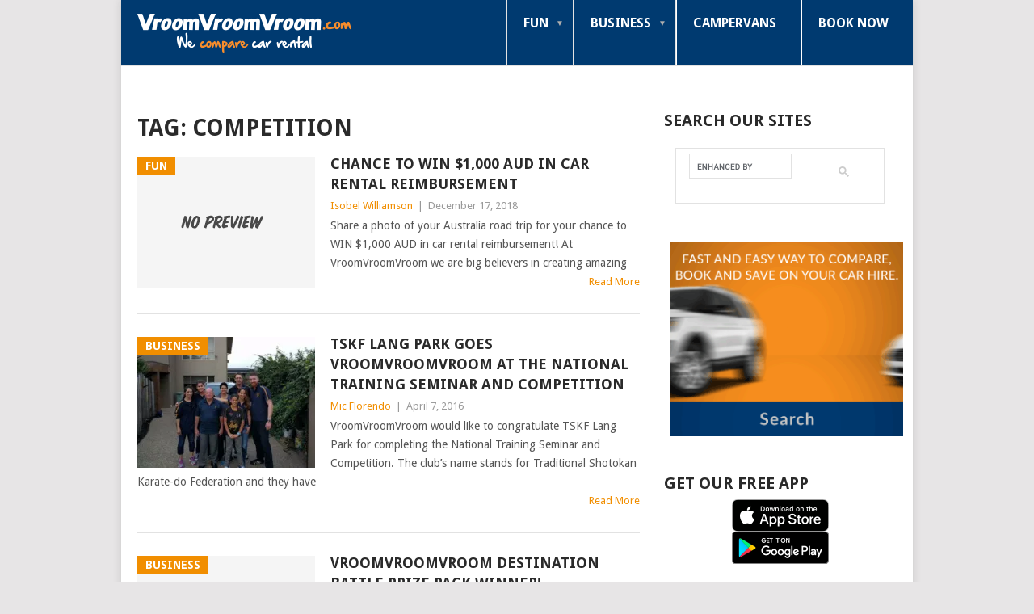

--- FILE ---
content_type: text/html; charset=UTF-8
request_url: https://blog.vroomvroomvroom.com/tag/competition
body_size: 63476
content:
<!DOCTYPE html>
<html lang="en-US">
<head>
<meta charset="UTF-8">
<meta name="viewport" content="width=device-width, initial-scale=1">
<link rel="profile" href="http://gmpg.org/xfn/11">
<link rel="pingback" href="https://blog.vroomvroomvroom.com/xmlrpc.php">
<meta name='robots' content='noindex, follow' />
	<style>img:is([sizes="auto" i], [sizes^="auto," i]) { contain-intrinsic-size: 3000px 1500px }</style>
	
	<!-- This site is optimized with the Yoast SEO plugin v23.9 - https://yoast.com/wordpress/plugins/seo/ -->
	<title>competition Archives &#8211; VroomVroomVroom</title>
	<meta property="og:locale" content="en_US" />
	<meta property="og:type" content="article" />
	<meta property="og:title" content="competition Archives &#8211; VroomVroomVroom" />
	<meta property="og:url" content="https://blog.vroomvroomvroom.com/tag/competition" />
	<meta property="og:site_name" content="VroomVroomVroom" />
	<meta property="og:image" content="https://i0.wp.com/blog.vroomvroomvroom.com/wp-content/uploads/2013/10/VVV-Core-logo_4c.png?fit=948%2C693&ssl=1" />
	<meta property="og:image:width" content="948" />
	<meta property="og:image:height" content="693" />
	<meta property="og:image:type" content="image/png" />
	<meta name="twitter:card" content="summary_large_image" />
	<meta name="twitter:site" content="@vroomcarrentals" />
	<script type="application/ld+json" class="yoast-schema-graph">{"@context":"https://schema.org","@graph":[{"@type":"CollectionPage","@id":"https://blog.vroomvroomvroom.com/tag/competition","url":"https://blog.vroomvroomvroom.com/tag/competition","name":"competition Archives &#8211; VroomVroomVroom","isPartOf":{"@id":"https://blog.vroomvroomvroom.com/#website"},"inLanguage":"en-US"},{"@type":"WebSite","@id":"https://blog.vroomvroomvroom.com/#website","url":"https://blog.vroomvroomvroom.com/","name":"VroomVroomVroom","description":"Car Rental and Travel Blog","potentialAction":[{"@type":"SearchAction","target":{"@type":"EntryPoint","urlTemplate":"https://blog.vroomvroomvroom.com/?s={search_term_string}"},"query-input":{"@type":"PropertyValueSpecification","valueRequired":true,"valueName":"search_term_string"}}],"inLanguage":"en-US"}]}</script>
	<!-- / Yoast SEO plugin. -->


<link rel='dns-prefetch' href='//static.addtoany.com' />
<link rel='dns-prefetch' href='//secure.gravatar.com' />
<link rel='dns-prefetch' href='//stats.wp.com' />
<link rel='dns-prefetch' href='//fonts.googleapis.com' />
<link rel='dns-prefetch' href='//v0.wordpress.com' />
<link rel='dns-prefetch' href='//i0.wp.com' />
<link rel='dns-prefetch' href='//jetpack.wordpress.com' />
<link rel='dns-prefetch' href='//s0.wp.com' />
<link rel='dns-prefetch' href='//public-api.wordpress.com' />
<link rel='dns-prefetch' href='//0.gravatar.com' />
<link rel='dns-prefetch' href='//1.gravatar.com' />
<link rel='dns-prefetch' href='//2.gravatar.com' />
<link rel="alternate" type="application/rss+xml" title="VroomVroomVroom &raquo; Feed" href="https://blog.vroomvroomvroom.com/feed" />
<link rel="alternate" type="application/rss+xml" title="VroomVroomVroom &raquo; Comments Feed" href="https://blog.vroomvroomvroom.com/comments/feed" />
<link rel="alternate" type="application/rss+xml" title="VroomVroomVroom &raquo; competition Tag Feed" href="https://blog.vroomvroomvroom.com/tag/competition/feed" />
<script type="text/javascript">
/* <![CDATA[ */
window._wpemojiSettings = {"baseUrl":"https:\/\/s.w.org\/images\/core\/emoji\/15.0.3\/72x72\/","ext":".png","svgUrl":"https:\/\/s.w.org\/images\/core\/emoji\/15.0.3\/svg\/","svgExt":".svg","source":{"concatemoji":"https:\/\/blog.vroomvroomvroom.com\/wp-includes\/js\/wp-emoji-release.min.js?ver=587a99187924f632fe463579297e9608"}};
/*! This file is auto-generated */
!function(i,n){var o,s,e;function c(e){try{var t={supportTests:e,timestamp:(new Date).valueOf()};sessionStorage.setItem(o,JSON.stringify(t))}catch(e){}}function p(e,t,n){e.clearRect(0,0,e.canvas.width,e.canvas.height),e.fillText(t,0,0);var t=new Uint32Array(e.getImageData(0,0,e.canvas.width,e.canvas.height).data),r=(e.clearRect(0,0,e.canvas.width,e.canvas.height),e.fillText(n,0,0),new Uint32Array(e.getImageData(0,0,e.canvas.width,e.canvas.height).data));return t.every(function(e,t){return e===r[t]})}function u(e,t,n){switch(t){case"flag":return n(e,"\ud83c\udff3\ufe0f\u200d\u26a7\ufe0f","\ud83c\udff3\ufe0f\u200b\u26a7\ufe0f")?!1:!n(e,"\ud83c\uddfa\ud83c\uddf3","\ud83c\uddfa\u200b\ud83c\uddf3")&&!n(e,"\ud83c\udff4\udb40\udc67\udb40\udc62\udb40\udc65\udb40\udc6e\udb40\udc67\udb40\udc7f","\ud83c\udff4\u200b\udb40\udc67\u200b\udb40\udc62\u200b\udb40\udc65\u200b\udb40\udc6e\u200b\udb40\udc67\u200b\udb40\udc7f");case"emoji":return!n(e,"\ud83d\udc26\u200d\u2b1b","\ud83d\udc26\u200b\u2b1b")}return!1}function f(e,t,n){var r="undefined"!=typeof WorkerGlobalScope&&self instanceof WorkerGlobalScope?new OffscreenCanvas(300,150):i.createElement("canvas"),a=r.getContext("2d",{willReadFrequently:!0}),o=(a.textBaseline="top",a.font="600 32px Arial",{});return e.forEach(function(e){o[e]=t(a,e,n)}),o}function t(e){var t=i.createElement("script");t.src=e,t.defer=!0,i.head.appendChild(t)}"undefined"!=typeof Promise&&(o="wpEmojiSettingsSupports",s=["flag","emoji"],n.supports={everything:!0,everythingExceptFlag:!0},e=new Promise(function(e){i.addEventListener("DOMContentLoaded",e,{once:!0})}),new Promise(function(t){var n=function(){try{var e=JSON.parse(sessionStorage.getItem(o));if("object"==typeof e&&"number"==typeof e.timestamp&&(new Date).valueOf()<e.timestamp+604800&&"object"==typeof e.supportTests)return e.supportTests}catch(e){}return null}();if(!n){if("undefined"!=typeof Worker&&"undefined"!=typeof OffscreenCanvas&&"undefined"!=typeof URL&&URL.createObjectURL&&"undefined"!=typeof Blob)try{var e="postMessage("+f.toString()+"("+[JSON.stringify(s),u.toString(),p.toString()].join(",")+"));",r=new Blob([e],{type:"text/javascript"}),a=new Worker(URL.createObjectURL(r),{name:"wpTestEmojiSupports"});return void(a.onmessage=function(e){c(n=e.data),a.terminate(),t(n)})}catch(e){}c(n=f(s,u,p))}t(n)}).then(function(e){for(var t in e)n.supports[t]=e[t],n.supports.everything=n.supports.everything&&n.supports[t],"flag"!==t&&(n.supports.everythingExceptFlag=n.supports.everythingExceptFlag&&n.supports[t]);n.supports.everythingExceptFlag=n.supports.everythingExceptFlag&&!n.supports.flag,n.DOMReady=!1,n.readyCallback=function(){n.DOMReady=!0}}).then(function(){return e}).then(function(){var e;n.supports.everything||(n.readyCallback(),(e=n.source||{}).concatemoji?t(e.concatemoji):e.wpemoji&&e.twemoji&&(t(e.twemoji),t(e.wpemoji)))}))}((window,document),window._wpemojiSettings);
/* ]]> */
</script>
<link rel='stylesheet' id='mtq_CoreStyleSheets-css' href='https://blog.vroomvroomvroom.com/wp-content/plugins/mtouch-quiz/mtq_core_style.css?ver=3.1.3' type='text/css' media='all' />
<link rel='stylesheet' id='mtq_ThemeStyleSheets-css' href='https://blog.vroomvroomvroom.com/wp-content/plugins/mtouch-quiz/mtq_theme_style.css?ver=3.1.3' type='text/css' media='all' />
<style id='wp-emoji-styles-inline-css' type='text/css'>

	img.wp-smiley, img.emoji {
		display: inline !important;
		border: none !important;
		box-shadow: none !important;
		height: 1em !important;
		width: 1em !important;
		margin: 0 0.07em !important;
		vertical-align: -0.1em !important;
		background: none !important;
		padding: 0 !important;
	}
</style>
<link rel='stylesheet' id='wp-block-library-css' href='https://blog.vroomvroomvroom.com/wp-includes/css/dist/block-library/style.min.css?ver=587a99187924f632fe463579297e9608' type='text/css' media='all' />
<style id='wp-block-library-theme-inline-css' type='text/css'>
.wp-block-audio :where(figcaption){color:#555;font-size:13px;text-align:center}.is-dark-theme .wp-block-audio :where(figcaption){color:#ffffffa6}.wp-block-audio{margin:0 0 1em}.wp-block-code{border:1px solid #ccc;border-radius:4px;font-family:Menlo,Consolas,monaco,monospace;padding:.8em 1em}.wp-block-embed :where(figcaption){color:#555;font-size:13px;text-align:center}.is-dark-theme .wp-block-embed :where(figcaption){color:#ffffffa6}.wp-block-embed{margin:0 0 1em}.blocks-gallery-caption{color:#555;font-size:13px;text-align:center}.is-dark-theme .blocks-gallery-caption{color:#ffffffa6}:root :where(.wp-block-image figcaption){color:#555;font-size:13px;text-align:center}.is-dark-theme :root :where(.wp-block-image figcaption){color:#ffffffa6}.wp-block-image{margin:0 0 1em}.wp-block-pullquote{border-bottom:4px solid;border-top:4px solid;color:currentColor;margin-bottom:1.75em}.wp-block-pullquote cite,.wp-block-pullquote footer,.wp-block-pullquote__citation{color:currentColor;font-size:.8125em;font-style:normal;text-transform:uppercase}.wp-block-quote{border-left:.25em solid;margin:0 0 1.75em;padding-left:1em}.wp-block-quote cite,.wp-block-quote footer{color:currentColor;font-size:.8125em;font-style:normal;position:relative}.wp-block-quote:where(.has-text-align-right){border-left:none;border-right:.25em solid;padding-left:0;padding-right:1em}.wp-block-quote:where(.has-text-align-center){border:none;padding-left:0}.wp-block-quote.is-large,.wp-block-quote.is-style-large,.wp-block-quote:where(.is-style-plain){border:none}.wp-block-search .wp-block-search__label{font-weight:700}.wp-block-search__button{border:1px solid #ccc;padding:.375em .625em}:where(.wp-block-group.has-background){padding:1.25em 2.375em}.wp-block-separator.has-css-opacity{opacity:.4}.wp-block-separator{border:none;border-bottom:2px solid;margin-left:auto;margin-right:auto}.wp-block-separator.has-alpha-channel-opacity{opacity:1}.wp-block-separator:not(.is-style-wide):not(.is-style-dots){width:100px}.wp-block-separator.has-background:not(.is-style-dots){border-bottom:none;height:1px}.wp-block-separator.has-background:not(.is-style-wide):not(.is-style-dots){height:2px}.wp-block-table{margin:0 0 1em}.wp-block-table td,.wp-block-table th{word-break:normal}.wp-block-table :where(figcaption){color:#555;font-size:13px;text-align:center}.is-dark-theme .wp-block-table :where(figcaption){color:#ffffffa6}.wp-block-video :where(figcaption){color:#555;font-size:13px;text-align:center}.is-dark-theme .wp-block-video :where(figcaption){color:#ffffffa6}.wp-block-video{margin:0 0 1em}:root :where(.wp-block-template-part.has-background){margin-bottom:0;margin-top:0;padding:1.25em 2.375em}
</style>
<link rel='stylesheet' id='mediaelement-css' href='https://blog.vroomvroomvroom.com/wp-includes/js/mediaelement/mediaelementplayer-legacy.min.css?ver=4.2.17' type='text/css' media='all' />
<link rel='stylesheet' id='wp-mediaelement-css' href='https://blog.vroomvroomvroom.com/wp-includes/js/mediaelement/wp-mediaelement.min.css?ver=587a99187924f632fe463579297e9608' type='text/css' media='all' />
<style id='jetpack-sharing-buttons-style-inline-css' type='text/css'>
.jetpack-sharing-buttons__services-list{display:flex;flex-direction:row;flex-wrap:wrap;gap:0;list-style-type:none;margin:5px;padding:0}.jetpack-sharing-buttons__services-list.has-small-icon-size{font-size:12px}.jetpack-sharing-buttons__services-list.has-normal-icon-size{font-size:16px}.jetpack-sharing-buttons__services-list.has-large-icon-size{font-size:24px}.jetpack-sharing-buttons__services-list.has-huge-icon-size{font-size:36px}@media print{.jetpack-sharing-buttons__services-list{display:none!important}}.editor-styles-wrapper .wp-block-jetpack-sharing-buttons{gap:0;padding-inline-start:0}ul.jetpack-sharing-buttons__services-list.has-background{padding:1.25em 2.375em}
</style>
<style id='classic-theme-styles-inline-css' type='text/css'>
/*! This file is auto-generated */
.wp-block-button__link{color:#fff;background-color:#32373c;border-radius:9999px;box-shadow:none;text-decoration:none;padding:calc(.667em + 2px) calc(1.333em + 2px);font-size:1.125em}.wp-block-file__button{background:#32373c;color:#fff;text-decoration:none}
</style>
<style id='global-styles-inline-css' type='text/css'>
:root{--wp--preset--aspect-ratio--square: 1;--wp--preset--aspect-ratio--4-3: 4/3;--wp--preset--aspect-ratio--3-4: 3/4;--wp--preset--aspect-ratio--3-2: 3/2;--wp--preset--aspect-ratio--2-3: 2/3;--wp--preset--aspect-ratio--16-9: 16/9;--wp--preset--aspect-ratio--9-16: 9/16;--wp--preset--color--black: #000000;--wp--preset--color--cyan-bluish-gray: #abb8c3;--wp--preset--color--white: #ffffff;--wp--preset--color--pale-pink: #f78da7;--wp--preset--color--vivid-red: #cf2e2e;--wp--preset--color--luminous-vivid-orange: #ff6900;--wp--preset--color--luminous-vivid-amber: #fcb900;--wp--preset--color--light-green-cyan: #7bdcb5;--wp--preset--color--vivid-green-cyan: #00d084;--wp--preset--color--pale-cyan-blue: #8ed1fc;--wp--preset--color--vivid-cyan-blue: #0693e3;--wp--preset--color--vivid-purple: #9b51e0;--wp--preset--gradient--vivid-cyan-blue-to-vivid-purple: linear-gradient(135deg,rgba(6,147,227,1) 0%,rgb(155,81,224) 100%);--wp--preset--gradient--light-green-cyan-to-vivid-green-cyan: linear-gradient(135deg,rgb(122,220,180) 0%,rgb(0,208,130) 100%);--wp--preset--gradient--luminous-vivid-amber-to-luminous-vivid-orange: linear-gradient(135deg,rgba(252,185,0,1) 0%,rgba(255,105,0,1) 100%);--wp--preset--gradient--luminous-vivid-orange-to-vivid-red: linear-gradient(135deg,rgba(255,105,0,1) 0%,rgb(207,46,46) 100%);--wp--preset--gradient--very-light-gray-to-cyan-bluish-gray: linear-gradient(135deg,rgb(238,238,238) 0%,rgb(169,184,195) 100%);--wp--preset--gradient--cool-to-warm-spectrum: linear-gradient(135deg,rgb(74,234,220) 0%,rgb(151,120,209) 20%,rgb(207,42,186) 40%,rgb(238,44,130) 60%,rgb(251,105,98) 80%,rgb(254,248,76) 100%);--wp--preset--gradient--blush-light-purple: linear-gradient(135deg,rgb(255,206,236) 0%,rgb(152,150,240) 100%);--wp--preset--gradient--blush-bordeaux: linear-gradient(135deg,rgb(254,205,165) 0%,rgb(254,45,45) 50%,rgb(107,0,62) 100%);--wp--preset--gradient--luminous-dusk: linear-gradient(135deg,rgb(255,203,112) 0%,rgb(199,81,192) 50%,rgb(65,88,208) 100%);--wp--preset--gradient--pale-ocean: linear-gradient(135deg,rgb(255,245,203) 0%,rgb(182,227,212) 50%,rgb(51,167,181) 100%);--wp--preset--gradient--electric-grass: linear-gradient(135deg,rgb(202,248,128) 0%,rgb(113,206,126) 100%);--wp--preset--gradient--midnight: linear-gradient(135deg,rgb(2,3,129) 0%,rgb(40,116,252) 100%);--wp--preset--font-size--small: 13px;--wp--preset--font-size--medium: 20px;--wp--preset--font-size--large: 36px;--wp--preset--font-size--x-large: 42px;--wp--preset--spacing--20: 0.44rem;--wp--preset--spacing--30: 0.67rem;--wp--preset--spacing--40: 1rem;--wp--preset--spacing--50: 1.5rem;--wp--preset--spacing--60: 2.25rem;--wp--preset--spacing--70: 3.38rem;--wp--preset--spacing--80: 5.06rem;--wp--preset--shadow--natural: 6px 6px 9px rgba(0, 0, 0, 0.2);--wp--preset--shadow--deep: 12px 12px 50px rgba(0, 0, 0, 0.4);--wp--preset--shadow--sharp: 6px 6px 0px rgba(0, 0, 0, 0.2);--wp--preset--shadow--outlined: 6px 6px 0px -3px rgba(255, 255, 255, 1), 6px 6px rgba(0, 0, 0, 1);--wp--preset--shadow--crisp: 6px 6px 0px rgba(0, 0, 0, 1);}:where(.is-layout-flex){gap: 0.5em;}:where(.is-layout-grid){gap: 0.5em;}body .is-layout-flex{display: flex;}.is-layout-flex{flex-wrap: wrap;align-items: center;}.is-layout-flex > :is(*, div){margin: 0;}body .is-layout-grid{display: grid;}.is-layout-grid > :is(*, div){margin: 0;}:where(.wp-block-columns.is-layout-flex){gap: 2em;}:where(.wp-block-columns.is-layout-grid){gap: 2em;}:where(.wp-block-post-template.is-layout-flex){gap: 1.25em;}:where(.wp-block-post-template.is-layout-grid){gap: 1.25em;}.has-black-color{color: var(--wp--preset--color--black) !important;}.has-cyan-bluish-gray-color{color: var(--wp--preset--color--cyan-bluish-gray) !important;}.has-white-color{color: var(--wp--preset--color--white) !important;}.has-pale-pink-color{color: var(--wp--preset--color--pale-pink) !important;}.has-vivid-red-color{color: var(--wp--preset--color--vivid-red) !important;}.has-luminous-vivid-orange-color{color: var(--wp--preset--color--luminous-vivid-orange) !important;}.has-luminous-vivid-amber-color{color: var(--wp--preset--color--luminous-vivid-amber) !important;}.has-light-green-cyan-color{color: var(--wp--preset--color--light-green-cyan) !important;}.has-vivid-green-cyan-color{color: var(--wp--preset--color--vivid-green-cyan) !important;}.has-pale-cyan-blue-color{color: var(--wp--preset--color--pale-cyan-blue) !important;}.has-vivid-cyan-blue-color{color: var(--wp--preset--color--vivid-cyan-blue) !important;}.has-vivid-purple-color{color: var(--wp--preset--color--vivid-purple) !important;}.has-black-background-color{background-color: var(--wp--preset--color--black) !important;}.has-cyan-bluish-gray-background-color{background-color: var(--wp--preset--color--cyan-bluish-gray) !important;}.has-white-background-color{background-color: var(--wp--preset--color--white) !important;}.has-pale-pink-background-color{background-color: var(--wp--preset--color--pale-pink) !important;}.has-vivid-red-background-color{background-color: var(--wp--preset--color--vivid-red) !important;}.has-luminous-vivid-orange-background-color{background-color: var(--wp--preset--color--luminous-vivid-orange) !important;}.has-luminous-vivid-amber-background-color{background-color: var(--wp--preset--color--luminous-vivid-amber) !important;}.has-light-green-cyan-background-color{background-color: var(--wp--preset--color--light-green-cyan) !important;}.has-vivid-green-cyan-background-color{background-color: var(--wp--preset--color--vivid-green-cyan) !important;}.has-pale-cyan-blue-background-color{background-color: var(--wp--preset--color--pale-cyan-blue) !important;}.has-vivid-cyan-blue-background-color{background-color: var(--wp--preset--color--vivid-cyan-blue) !important;}.has-vivid-purple-background-color{background-color: var(--wp--preset--color--vivid-purple) !important;}.has-black-border-color{border-color: var(--wp--preset--color--black) !important;}.has-cyan-bluish-gray-border-color{border-color: var(--wp--preset--color--cyan-bluish-gray) !important;}.has-white-border-color{border-color: var(--wp--preset--color--white) !important;}.has-pale-pink-border-color{border-color: var(--wp--preset--color--pale-pink) !important;}.has-vivid-red-border-color{border-color: var(--wp--preset--color--vivid-red) !important;}.has-luminous-vivid-orange-border-color{border-color: var(--wp--preset--color--luminous-vivid-orange) !important;}.has-luminous-vivid-amber-border-color{border-color: var(--wp--preset--color--luminous-vivid-amber) !important;}.has-light-green-cyan-border-color{border-color: var(--wp--preset--color--light-green-cyan) !important;}.has-vivid-green-cyan-border-color{border-color: var(--wp--preset--color--vivid-green-cyan) !important;}.has-pale-cyan-blue-border-color{border-color: var(--wp--preset--color--pale-cyan-blue) !important;}.has-vivid-cyan-blue-border-color{border-color: var(--wp--preset--color--vivid-cyan-blue) !important;}.has-vivid-purple-border-color{border-color: var(--wp--preset--color--vivid-purple) !important;}.has-vivid-cyan-blue-to-vivid-purple-gradient-background{background: var(--wp--preset--gradient--vivid-cyan-blue-to-vivid-purple) !important;}.has-light-green-cyan-to-vivid-green-cyan-gradient-background{background: var(--wp--preset--gradient--light-green-cyan-to-vivid-green-cyan) !important;}.has-luminous-vivid-amber-to-luminous-vivid-orange-gradient-background{background: var(--wp--preset--gradient--luminous-vivid-amber-to-luminous-vivid-orange) !important;}.has-luminous-vivid-orange-to-vivid-red-gradient-background{background: var(--wp--preset--gradient--luminous-vivid-orange-to-vivid-red) !important;}.has-very-light-gray-to-cyan-bluish-gray-gradient-background{background: var(--wp--preset--gradient--very-light-gray-to-cyan-bluish-gray) !important;}.has-cool-to-warm-spectrum-gradient-background{background: var(--wp--preset--gradient--cool-to-warm-spectrum) !important;}.has-blush-light-purple-gradient-background{background: var(--wp--preset--gradient--blush-light-purple) !important;}.has-blush-bordeaux-gradient-background{background: var(--wp--preset--gradient--blush-bordeaux) !important;}.has-luminous-dusk-gradient-background{background: var(--wp--preset--gradient--luminous-dusk) !important;}.has-pale-ocean-gradient-background{background: var(--wp--preset--gradient--pale-ocean) !important;}.has-electric-grass-gradient-background{background: var(--wp--preset--gradient--electric-grass) !important;}.has-midnight-gradient-background{background: var(--wp--preset--gradient--midnight) !important;}.has-small-font-size{font-size: var(--wp--preset--font-size--small) !important;}.has-medium-font-size{font-size: var(--wp--preset--font-size--medium) !important;}.has-large-font-size{font-size: var(--wp--preset--font-size--large) !important;}.has-x-large-font-size{font-size: var(--wp--preset--font-size--x-large) !important;}
:where(.wp-block-post-template.is-layout-flex){gap: 1.25em;}:where(.wp-block-post-template.is-layout-grid){gap: 1.25em;}
:where(.wp-block-columns.is-layout-flex){gap: 2em;}:where(.wp-block-columns.is-layout-grid){gap: 2em;}
:root :where(.wp-block-pullquote){font-size: 1.5em;line-height: 1.6;}
</style>
<link rel='stylesheet' id='instalink-lite-css' href='https://blog.vroomvroomvroom.com/wp-content/plugins/instalinker/assets/instalink-lite/instalink-lite-1.4.0.min.css?ver=1.5.3' type='text/css' media='all' />
<link rel='stylesheet' id='parent-style-css' href='https://blog.vroomvroomvroom.com/wp-content/themes/point/style.css?ver=587a99187924f632fe463579297e9608' type='text/css' media='all' />
<link rel='stylesheet' id='point-style-css' href='https://blog.vroomvroomvroom.com/wp-content/themes/blog-vvv/style.css?ver=587a99187924f632fe463579297e9608' type='text/css' media='all' />
<style id='point-style-inline-css' type='text/css'>

		a:hover, .menu .current-menu-item > a, .menu .current-menu-item, .current-menu-ancestor > a.sf-with-ul, .current-menu-ancestor, footer .textwidget a, .single_post a:not(.wp-block-button__link), #commentform a, .copyrights a:hover, a, footer .widget li a:hover, .menu > li:hover > a, .single_post .post-info a, .post-info a, .readMore a, .reply a, .fn a, .carousel a:hover, .single_post .related-posts a:hover, .sidebar.c-4-12 .textwidget a, footer .textwidget a, .sidebar.c-4-12 a:hover, .title a:hover, .trending-articles li a:hover { color: #f18e00; }
		.review-result, .review-total-only { color: #f18e00!important; }
		.nav-previous a, .nav-next a, .sub-menu, #commentform input#submit, .tagcloud a, #tabber ul.tabs li a.selected, .featured-cat, .mts-subscribe input[type='submit'], .pagination a, .widget .wpt_widget_content #tags-tab-content ul li a, .latestPost-review-wrapper, .pagination .dots, .primary-navigation #wpmm-megamenu .wpmm-posts .wpmm-pagination a, #wpmm-megamenu .review-total-only, body .latestPost-review-wrapper, .review-type-circle.wp-review-show-total { background: #f18e00; color: #fff; } .header-button { background: #f18e00; } #logo a { color: #ffffff; }
		
		
</style>
<link crossorigin="anonymous" rel='stylesheet' id='theme-slug-fonts-css' href='//fonts.googleapis.com/css?family=Droid+Sans%3A400%2C700&#038;subset=latin-ext' type='text/css' media='all' />
<style id='jetpack_facebook_likebox-inline-css' type='text/css'>
.widget_facebook_likebox {
	overflow: hidden;
}

</style>
<link rel='stylesheet' id='addtoany-css' href='https://blog.vroomvroomvroom.com/wp-content/plugins/add-to-any/addtoany.min.css?ver=1.16' type='text/css' media='all' />
<script type="text/javascript" src="https://blog.vroomvroomvroom.com/wp-includes/js/jquery/jquery.min.js?ver=3.7.1" id="jquery-core-js"></script>
<script type="text/javascript" src="https://blog.vroomvroomvroom.com/wp-includes/js/jquery/jquery-migrate.min.js?ver=3.4.1" id="jquery-migrate-js"></script>
<script type="text/javascript" src="https://blog.vroomvroomvroom.com/wp-content/plugins/mtouch-quiz/script.js?ver=3.1.3" id="mtq_script-js"></script>
<script type="text/javascript" id="addtoany-core-js-before">
/* <![CDATA[ */
window.a2a_config=window.a2a_config||{};a2a_config.callbacks=[];a2a_config.overlays=[];a2a_config.templates={};
/* ]]> */
</script>
<script type="text/javascript" defer src="https://static.addtoany.com/menu/page.js" id="addtoany-core-js"></script>
<script type="text/javascript" defer src="https://blog.vroomvroomvroom.com/wp-content/plugins/add-to-any/addtoany.min.js?ver=1.1" id="addtoany-jquery-js"></script>
<script type="text/javascript" src="https://blog.vroomvroomvroom.com/wp-content/plugins/instalinker/assets/instalink-lite/instalink-lite-1.4.0.min.js?ver=1.5.3" id="instalink-lite-js"></script>
<script type="text/javascript" src="https://blog.vroomvroomvroom.com/wp-content/themes/point/js/customscripts.js?ver=587a99187924f632fe463579297e9608" id="point-customscripts-js"></script>
<link rel="https://api.w.org/" href="https://blog.vroomvroomvroom.com/wp-json/" /><link rel="alternate" title="JSON" type="application/json" href="https://blog.vroomvroomvroom.com/wp-json/wp/v2/tags/16" /><link rel="EditURI" type="application/rsd+xml" title="RSD" href="https://blog.vroomvroomvroom.com/xmlrpc.php?rsd" />

	<style>img#wpstats{display:none}</style>
		<!-- Google Tag Manager -->
<script>(function(w,d,s,l,i){w[l]=w[l]||[];w[l].push({'gtm.start':
new Date().getTime(),event:'gtm.js'});var f=d.getElementsByTagName(s)[0],
j=d.createElement(s),dl=l!='dataLayer'?'&l='+l:'';j.async=true;j.src=
'https://www.googletagmanager.com/gtm.js?id='+i+dl;f.parentNode.insertBefore(j,f);
})(window,document,'script','dataLayer','GTM-TS79G5R');</script>
<!-- End Google Tag Manager -->
		<style type="text/css">
							.site-title a,
				.site-description {
					color: #ffffff;
				}
						</style>
		<!-- There is no amphtml version available for this URL. --><link rel="icon" href="https://i0.wp.com/blog.vroomvroomvroom.com/wp-content/uploads/2016/12/vroomvroomvroom-favicon.png?fit=32%2C32&#038;ssl=1" sizes="32x32" />
<link rel="icon" href="https://i0.wp.com/blog.vroomvroomvroom.com/wp-content/uploads/2016/12/vroomvroomvroom-favicon.png?fit=192%2C192&#038;ssl=1" sizes="192x192" />
<link rel="apple-touch-icon" href="https://i0.wp.com/blog.vroomvroomvroom.com/wp-content/uploads/2016/12/vroomvroomvroom-favicon.png?fit=180%2C180&#038;ssl=1" />
<meta name="msapplication-TileImage" content="https://i0.wp.com/blog.vroomvroomvroom.com/wp-content/uploads/2016/12/vroomvroomvroom-favicon.png?fit=194%2C194&#038;ssl=1" />
<style id="wpforms-css-vars-root">
				:root {
					--wpforms-field-border-radius: 3px;
--wpforms-field-border-style: solid;
--wpforms-field-border-size: 1px;
--wpforms-field-background-color: #ffffff;
--wpforms-field-border-color: rgba( 0, 0, 0, 0.25 );
--wpforms-field-border-color-spare: rgba( 0, 0, 0, 0.25 );
--wpforms-field-text-color: rgba( 0, 0, 0, 0.7 );
--wpforms-field-menu-color: #ffffff;
--wpforms-label-color: rgba( 0, 0, 0, 0.85 );
--wpforms-label-sublabel-color: rgba( 0, 0, 0, 0.55 );
--wpforms-label-error-color: #d63637;
--wpforms-button-border-radius: 3px;
--wpforms-button-border-style: none;
--wpforms-button-border-size: 1px;
--wpforms-button-background-color: #066aab;
--wpforms-button-border-color: #066aab;
--wpforms-button-text-color: #ffffff;
--wpforms-page-break-color: #066aab;
--wpforms-background-image: none;
--wpforms-background-position: center center;
--wpforms-background-repeat: no-repeat;
--wpforms-background-size: cover;
--wpforms-background-width: 100px;
--wpforms-background-height: 100px;
--wpforms-background-color: rgba( 0, 0, 0, 0 );
--wpforms-background-url: none;
--wpforms-container-padding: 0px;
--wpforms-container-border-style: none;
--wpforms-container-border-width: 1px;
--wpforms-container-border-color: #000000;
--wpforms-container-border-radius: 3px;
--wpforms-field-size-input-height: 43px;
--wpforms-field-size-input-spacing: 15px;
--wpforms-field-size-font-size: 16px;
--wpforms-field-size-line-height: 19px;
--wpforms-field-size-padding-h: 14px;
--wpforms-field-size-checkbox-size: 16px;
--wpforms-field-size-sublabel-spacing: 5px;
--wpforms-field-size-icon-size: 1;
--wpforms-label-size-font-size: 16px;
--wpforms-label-size-line-height: 19px;
--wpforms-label-size-sublabel-font-size: 14px;
--wpforms-label-size-sublabel-line-height: 17px;
--wpforms-button-size-font-size: 17px;
--wpforms-button-size-height: 41px;
--wpforms-button-size-padding-h: 15px;
--wpforms-button-size-margin-top: 10px;
--wpforms-container-shadow-size-box-shadow: none;

				}
			</style></head>

<body id="blog" class="archive tag tag-competition tag-16 wp-embed-responsive boxed cslayout">

<div class="main-container clear">

			<header id="masthead" class="site-header" role="banner">
			<div class="site-branding">
															<h2 id="logo" class="image-logo" itemprop="headline">
							<a href="https://blog.vroomvroomvroom.com"><img src="https://blog.vroomvroomvroom.com/wp-content/uploads/2017/11/blog-vvv-logo.png" alt="VroomVroomVroom"></a>
						</h2><!-- END #logo -->
									
				<a href="#" id="pull" class="toggle-mobile-menu">Menu</a>
				<div class="primary-navigation">
					<nav id="navigation" class="mobile-menu-wrapper" role="navigation">
						<ul id="menu-header-menu" class="menu clearfix"><li id="menu-item-6958" class="menu-item menu-item-type-custom menu-item-object-custom menu-item-has-children"><a>Fun<br /><span class="sub"></span></a>
<ul class="sub-menu">
	<li id="menu-item-6914" class="menu-item menu-item-type-taxonomy menu-item-object-category"><a href="https://blog.vroomvroomvroom.com/category/fun/guides-tips">Guides &#038; Tips<br /><span class="sub"></span></a></li>
	<li id="menu-item-6946" class="menu-item menu-item-type-custom menu-item-object-custom"><a href="https://blog.vroomvroomvroom.com/fun-trivia-quizzes">Quizzes<br /><span class="sub"></span></a></li>
	<li id="menu-item-6870" class="menu-item menu-item-type-taxonomy menu-item-object-category"><a href="https://blog.vroomvroomvroom.com/category/fun/travel-destinations">Travel Destinations<br /><span class="sub"></span></a></li>
	<li id="menu-item-6915" class="menu-item menu-item-type-taxonomy menu-item-object-category"><a href="https://blog.vroomvroomvroom.com/category/fun/top-lists">Top Lists<br /><span class="sub"></span></a></li>
	<li id="menu-item-6916" class="menu-item menu-item-type-taxonomy menu-item-object-category"><a href="https://blog.vroomvroomvroom.com/category/fun/celebrities">Celebrities<br /><span class="sub"></span></a></li>
</ul>
</li>
<li id="menu-item-6961" class="menu-item menu-item-type-custom menu-item-object-custom menu-item-has-children"><a>Business<br /><span class="sub"></span></a>
<ul class="sub-menu">
	<li id="menu-item-6939" class="menu-item menu-item-type-post_type menu-item-object-page"><a href="https://blog.vroomvroomvroom.com/about-us">About Us<br /><span class="sub"></span></a></li>
	<li id="menu-item-6919" class="menu-item menu-item-type-taxonomy menu-item-object-category"><a href="https://blog.vroomvroomvroom.com/category/business/news">News<br /><span class="sub"></span></a></li>
	<li id="menu-item-6918" class="menu-item menu-item-type-taxonomy menu-item-object-category"><a href="https://blog.vroomvroomvroom.com/category/business/company">Company<br /><span class="sub"></span></a></li>
	<li id="menu-item-6959" class="menu-item menu-item-type-taxonomy menu-item-object-category"><a href="https://blog.vroomvroomvroom.com/category/business/interviews">Interviews<br /><span class="sub"></span></a></li>
	<li id="menu-item-6960" class="menu-item menu-item-type-taxonomy menu-item-object-category"><a href="https://blog.vroomvroomvroom.com/category/business/media-and-press">Media and Awards<br /><span class="sub"></span></a></li>
</ul>
</li>
<li id="menu-item-3841" class="menu-item menu-item-type-custom menu-item-object-custom"><a href="https://www.vroomvroomvroom.com/rv-rentals/?utm_source=blog-vroom&amp;utm_medium=referral&amp;utm_campaign=header-campervan&amp;utm_content=vus-rv-rental-link">Campervans<br /><span class="sub"></span></a></li>
<li id="menu-item-1420" class="menu-item menu-item-type-custom menu-item-object-custom"><a href="https://www.vroomvroomvroom.com/?utm_source=blog-vroom&amp;utm_medium=referral&amp;utm_campaign=header-book-now&amp;utm_content=vus-homepage">Book Now<br /><span class="sub"></span></a></li>
</ul>					</nav><!-- #navigation -->
				</div><!-- .primary-navigation -->
			</div><!-- .site-branding -->
		</header><!-- #masthead -->

		
<div id="page" class="home-page">
	<div class="content">
		<div class="article">
			<h1 class="postsby">
				<span>Tag: <span>competition</span></span>
			</h1>
			
<article class="post excerpt">
				<a href="https://blog.vroomvroomvroom.com/2018/12/chance-to-win-1000-aud-in-car-rental-reimbursement.html" title="Chance to Win $1,000 AUD in Car Rental Reimbursement" id="featured-thumbnail">
				<div class="featured-thumbnail">
					<img src="https://blog.vroomvroomvroom.com/wp-content/themes/point/images/nothumb.png" class="attachment-featured wp-post-image" alt="Chance to Win $1,000 AUD in Car Rental Reimbursement">
				</div>
				<div class="featured-cat">Fun</div>
							</a>
				<header>
		<h2 class="title">
			<a href="https://blog.vroomvroomvroom.com/2018/12/chance-to-win-1000-aud-in-car-rental-reimbursement.html" title="Chance to Win $1,000 AUD in Car Rental Reimbursement" rel="bookmark">Chance to Win $1,000 AUD in Car Rental Reimbursement</a>
		</h2>
		<div class="post-info"><span class="theauthor"><a href="https://blog.vroomvroomvroom.com/author/isobel" title="Posts by Isobel Williamson" rel="author">Isobel Williamson</a></span> | <span class="thetime">December 17, 2018</span></div>
	</header><!--.header-->
			<div class="post-content image-caption-format-1">
			Share a photo of your Australia road trip for your chance to WIN $1,000 AUD in car rental reimbursement! At VroomVroomVroom we are big believers in creating amazing		</div>
		<span class="readMore"><a href="https://blog.vroomvroomvroom.com/2018/12/chance-to-win-1000-aud-in-car-rental-reimbursement.html" title="Chance to Win $1,000 AUD in Car Rental Reimbursement" rel="nofollow">Read More</a></span>
	</article>

<article class="post excerpt">
				<a href="https://blog.vroomvroomvroom.com/2016/04/tskf-lang-park-goes-vroomvroomvroom.html" title="TSKF Lang Park Goes VroomVroomVroom at The National Training Seminar and Competition" id="featured-thumbnail">
				<div class="featured-thumbnail"><img width="220" height="162" src="https://i0.wp.com/blog.vroomvroomvroom.com/wp-content/uploads/2016/04/TSFK-2.jpg?resize=220%2C162&amp;ssl=1" class="attachment-featured size-featured wp-post-image" alt="" title="" decoding="async" srcset="https://i0.wp.com/blog.vroomvroomvroom.com/wp-content/uploads/2016/04/TSFK-2.jpg?resize=220%2C162&amp;ssl=1 220w, https://i0.wp.com/blog.vroomvroomvroom.com/wp-content/uploads/2016/04/TSFK-2.jpg?zoom=2&amp;resize=220%2C162&amp;ssl=1 440w" sizes="(max-width: 220px) 100vw, 220px" data-attachment-id="5867" data-permalink="https://blog.vroomvroomvroom.com/2016/04/tskf-lang-park-goes-vroomvroomvroom.html/tsfk-2" data-orig-file="https://i0.wp.com/blog.vroomvroomvroom.com/wp-content/uploads/2016/04/TSFK-2.jpg?fit=550%2C350&amp;ssl=1" data-orig-size="550,350" data-comments-opened="1" data-image-meta="{&quot;aperture&quot;:&quot;0&quot;,&quot;credit&quot;:&quot;&quot;,&quot;camera&quot;:&quot;&quot;,&quot;caption&quot;:&quot;&quot;,&quot;created_timestamp&quot;:&quot;0&quot;,&quot;copyright&quot;:&quot;&quot;,&quot;focal_length&quot;:&quot;0&quot;,&quot;iso&quot;:&quot;0&quot;,&quot;shutter_speed&quot;:&quot;0&quot;,&quot;title&quot;:&quot;&quot;,&quot;orientation&quot;:&quot;0&quot;}" data-image-title="TSFK 2" data-image-description="" data-image-caption="" data-medium-file="https://i0.wp.com/blog.vroomvroomvroom.com/wp-content/uploads/2016/04/TSFK-2.jpg?fit=300%2C191&amp;ssl=1" data-large-file="https://i0.wp.com/blog.vroomvroomvroom.com/wp-content/uploads/2016/04/TSFK-2.jpg?fit=550%2C350&amp;ssl=1" /></div>				<div class="featured-cat">
					Business				</div>
							</a>
				<header>
		<h2 class="title">
			<a href="https://blog.vroomvroomvroom.com/2016/04/tskf-lang-park-goes-vroomvroomvroom.html" title="TSKF Lang Park Goes VroomVroomVroom at The National Training Seminar and Competition" rel="bookmark">TSKF Lang Park Goes VroomVroomVroom at The National Training Seminar and Competition</a>
		</h2>
		<div class="post-info"><span class="theauthor"><a href="https://blog.vroomvroomvroom.com/author/mic" title="Posts by Mic Florendo" rel="author">Mic Florendo</a></span> | <span class="thetime">April 7, 2016</span></div>
	</header><!--.header-->
			<div class="post-content image-caption-format-1">
			VroomVroomVroom would like to congratulate TSKF Lang Park for completing the National Training Seminar and Competition. The club’s name stands for Traditional Shotokan Karate-do Federation and they have		</div>
		<span class="readMore"><a href="https://blog.vroomvroomvroom.com/2016/04/tskf-lang-park-goes-vroomvroomvroom.html" title="TSKF Lang Park Goes VroomVroomVroom at The National Training Seminar and Competition" rel="nofollow">Read More</a></span>
	</article>

<article class="post excerpt">
				<a href="https://blog.vroomvroomvroom.com/2014/07/vroomvroomvroom-destination-battle-prize-pack-winner.html" title="VroomVroomVroom Destination Battle Prize Pack Winner!" id="featured-thumbnail">
				<div class="featured-thumbnail">
					<img src="https://blog.vroomvroomvroom.com/wp-content/themes/point/images/nothumb.png" class="attachment-featured wp-post-image" alt="VroomVroomVroom Destination Battle Prize Pack Winner!">
				</div>
				<div class="featured-cat">Business</div>
							</a>
				<header>
		<h2 class="title">
			<a href="https://blog.vroomvroomvroom.com/2014/07/vroomvroomvroom-destination-battle-prize-pack-winner.html" title="VroomVroomVroom Destination Battle Prize Pack Winner!" rel="bookmark">VroomVroomVroom Destination Battle Prize Pack Winner!</a>
		</h2>
		<div class="post-info"><span class="theauthor"><a href="https://blog.vroomvroomvroom.com/author/mic" title="Posts by Mic Florendo" rel="author">Mic Florendo</a></span> | <span class="thetime">July 28, 2014</span></div>
	</header><!--.header-->
			<div class="post-content image-caption-format-1">
			VroomVroomVroom wants to congratulate Kerren from Dubbo, New South Wales, winner of the Ultimate Travel Kit in the random drawing following our Destination Battle tournament of cities, held		</div>
		<span class="readMore"><a href="https://blog.vroomvroomvroom.com/2014/07/vroomvroomvroom-destination-battle-prize-pack-winner.html" title="VroomVroomVroom Destination Battle Prize Pack Winner!" rel="nofollow">Read More</a></span>
	</article>

<article class="post excerpt">
				<a href="https://blog.vroomvroomvroom.com/2014/07/paris-named-vroomvroomvroom-destination-battle-champion.html" title="Paris Named VroomVroomVroom Destination Battle Champion" id="featured-thumbnail">
				<div class="featured-thumbnail">
					<img src="https://blog.vroomvroomvroom.com/wp-content/themes/point/images/nothumb.png" class="attachment-featured wp-post-image" alt="Paris Named VroomVroomVroom Destination Battle Champion">
				</div>
				<div class="featured-cat">Business</div>
							</a>
				<header>
		<h2 class="title">
			<a href="https://blog.vroomvroomvroom.com/2014/07/paris-named-vroomvroomvroom-destination-battle-champion.html" title="Paris Named VroomVroomVroom Destination Battle Champion" rel="bookmark">Paris Named VroomVroomVroom Destination Battle Champion</a>
		</h2>
		<div class="post-info"><span class="theauthor"><a href="https://blog.vroomvroomvroom.com/author/mic" title="Posts by Mic Florendo" rel="author">Mic Florendo</a></span> | <span class="thetime">July 14, 2014</span></div>
	</header><!--.header-->
			<div class="post-content image-caption-format-1">
			&nbsp; Last month, VroomVroomVroom held its biggest contest ever, with a prize pack valued at around $1,000 including an iPad Mini, a GoPro camera, and Philips headphones! With		</div>
		<span class="readMore"><a href="https://blog.vroomvroomvroom.com/2014/07/paris-named-vroomvroomvroom-destination-battle-champion.html" title="Paris Named VroomVroomVroom Destination Battle Champion" rel="nofollow">Read More</a></span>
	</article>

<article class="post excerpt">
				<a href="https://blog.vroomvroomvroom.com/2014/06/vroomvroomvroom-giveaway-ultimate-travel-kit.html" title="VroomVroomVroom to Give Away the Ultimate Travel Kit!" id="featured-thumbnail">
				<div class="featured-thumbnail">
					<img src="https://blog.vroomvroomvroom.com/wp-content/themes/point/images/nothumb.png" class="attachment-featured wp-post-image" alt="VroomVroomVroom to Give Away the Ultimate Travel Kit!">
				</div>
				<div class="featured-cat">Business</div>
							</a>
				<header>
		<h2 class="title">
			<a href="https://blog.vroomvroomvroom.com/2014/06/vroomvroomvroom-giveaway-ultimate-travel-kit.html" title="VroomVroomVroom to Give Away the Ultimate Travel Kit!" rel="bookmark">VroomVroomVroom to Give Away the Ultimate Travel Kit!</a>
		</h2>
		<div class="post-info"><span class="theauthor"><a href="https://blog.vroomvroomvroom.com/author/mic" title="Posts by Mic Florendo" rel="author">Mic Florendo</a></span> | <span class="thetime">June 2, 2014</span></div>
	</header><!--.header-->
			<div class="post-content image-caption-format-1">
			This month, VroomVroomVroom is launching our BIGGEST competition ever! First prize is actually THREE fantastic prizes all in one bundle. You can win a huge pack including an		</div>
		<span class="readMore"><a href="https://blog.vroomvroomvroom.com/2014/06/vroomvroomvroom-giveaway-ultimate-travel-kit.html" title="VroomVroomVroom to Give Away the Ultimate Travel Kit!" rel="nofollow">Read More</a></span>
	</article>

<article class="post excerpt">
				<a href="https://blog.vroomvroomvroom.com/2010/11/nsw-set-to-bomb-in-road-trip-battle.html" title="NSW Set to Bomb in Road Trip Battle" id="featured-thumbnail">
				<div class="featured-thumbnail">
					<img src="https://blog.vroomvroomvroom.com/wp-content/themes/point/images/nothumb.png" class="attachment-featured wp-post-image" alt="NSW Set to Bomb in Road Trip Battle">
				</div>
				<div class="featured-cat">Fun</div>
							</a>
				<header>
		<h2 class="title">
			<a href="https://blog.vroomvroomvroom.com/2010/11/nsw-set-to-bomb-in-road-trip-battle.html" title="NSW Set to Bomb in Road Trip Battle" rel="bookmark">NSW Set to Bomb in Road Trip Battle</a>
		</h2>
		<div class="post-info"><span class="theauthor"><a href="https://blog.vroomvroomvroom.com/author/admin" title="Posts by Richard Eastes" rel="author">Richard Eastes</a></span> | <span class="thetime">November 17, 2010</span></div>
	</header><!--.header-->
			<div class="post-content image-caption-format-1">
			New South Wales has secured a pitiful 6% of votes in a nationwide battle for the title of Australia’s Best Road Trip.  Victoria’s Great Ocean Road is set		</div>
		<span class="readMore"><a href="https://blog.vroomvroomvroom.com/2010/11/nsw-set-to-bomb-in-road-trip-battle.html" title="NSW Set to Bomb in Road Trip Battle" rel="nofollow">Read More</a></span>
	</article>
		<nav class="navigation posts-navigation" role="navigation">
			<!--Start Pagination-->
					</nav><!--End Pagination-->
		
		</div>
		
	<aside class="sidebar c-4-12">
		<div id="sidebars" class="sidebar">
			<div class="sidebar_list">
				<aside id="text-14" class="widget widget_text"><h3 class="widget-title">Search our sites</h3>			<div class="textwidget"><script>
  (function() {
    var cx = '007305779252487303875:jt4k4mzrcuu';
    var gcse = document.createElement('script');
    gcse.type = 'text/javascript';
    gcse.async = true;
    gcse.src = 'https://cse.google.com/cse.js?cx=' + cx;
    var s = document.getElementsByTagName('script')[0];
    s.parentNode.insertBefore(gcse, s);
  })();
</script>
<gcse:search></gcse:search></div>
		</aside><aside id="text-15" class="widget widget_text">			<div class="textwidget"><p><code><a href="https://www.vroomvroomvroom.com/?utm_source=blog&amp;utm_medium=banner&amp;utm_campaign=usp-widget&amp;utm_content=search-now" target="_blank" rel="noopener"><img decoding="async" data-recalc-dims="1" src="https://i0.wp.com/blog.vroomvroomvroom.com/wp-content/uploads/2018/10/search-rental-car-gif-banner.gif?w=640&#038;ssl=1" alt="search now banner" /></a></code></p>
</div>
		</aside><aside id="text-17" class="widget widget_text"><h3 class="widget-title">Get our FREE app</h3>			<div class="textwidget"><p><span style="margin: 0px auto; padding-top: 20%;"><a href="https://itunes.apple.com/app/apple-store/id1118842301?mt=8" target="_blank" rel="noopener"><img loading="lazy" decoding="async" data-recalc-dims="1" height="40" width="120" class="aligncenter" src="https://i0.wp.com/files.vroomvroomvroom.com/assets/logos/ios-120x40.png?resize=120%2C40&#038;ssl=1" srcset="https://files.vroomvroomvroom.com/assets/logos/ios-120x40.png 1x, https://files.vroomvroomvroom.com/assets/logos/ios-120x40_2x.png 2x, https://files.vroomvroomvroom.com/assets/logos/ios-120x40_3x.png 3x" alt="App Store" /></a></span><span style="margin: 0px auto;"><a href="https://play.google.com/store/apps/details?id=com.vroomvroomvroom.vroomandroid" target="_blank" rel="noopener"><img loading="lazy" decoding="async" data-recalc-dims="1" height="40" width="120" class="aligncenter" src="https://i0.wp.com/files.vroomvroomvroom.com/assets/logos/android-120x40.png?resize=120%2C40&#038;ssl=1" srcset="https://files.vroomvroomvroom.com/assets/logos/android-120x40.png 1x, https://files.vroomvroomvroom.com/assets/logos/android-120x40_2x.png 2x, https://files.vroomvroomvroom.com/assets/logos/android-120x40_3x.png 3x" alt="Google Store" /></a></span></p>
</div>
		</aside><aside id="text-9" class="widget widget_text"><h3 class="widget-title">Sign-up</h3>			<div class="textwidget"><a href="https://www.vroomvroomvroom.com/newsletter/?utm_source=blog&utm_medium=banner&utm_campaign=newsletter-widget&utm_content=sign-up" target="_blank"><img data-recalc-dims="1" src="https://i0.wp.com/blog.vroomvroomvroom.com/wp-content/uploads/2017/12/newsletter-hr.jpg?w=640&#038;ssl=1" alt="newsletter"></a></div>
		</aside><aside id="text-6" class="widget widget_text"><h3 class="widget-title">Follow us</h3>			<div class="textwidget">                          <td height="30" align="center" valign="middle" class="clear-padding">
                            <a href="https://www.facebook.com/vroomcarrentals/" style="text-decoration: none;" target="_blank">
                              <img data-recalc-dims="1" src="https://i0.wp.com/blog.vroomvroomvroom.com/wp-content/uploads/2014/06/icon-facebook-gray.png?w=30"  alt="icon-facebook" style="max-width:30px;" border="0" hspace="0" vspace="0"></img>  
                            </a>
                          </td>
                          <td style="padding-left:5px; " height="30" align="center" valign="middle" class="clear-padding">
                            <a href="https://twitter.com/vroomcarrentals" style="text-decoration: none;" target="_blank">
                              <img data-recalc-dims="1" src="https://i0.wp.com/blog.vroomvroomvroom.com/wp-content/uploads/2015/01/icon-twitter-gray.png?w=30"  alt="icon-twitter" style="max-width:30px;" border="0" hspace="0" vspace="0"></img>  
                            </a>
                          </td>
                         <td style="padding-left:5px;" height="30" align="center" valign="middle" class="clear-padding">
                            <a href="https://www.youtube.com/c/vroomvroomvroom" style="text-decoration: none;" target="_blank">
                              <img data-recalc-dims="1" src="https://i0.wp.com/blog.vroomvroomvroom.com/wp-content/uploads/2015/01/youtube-icon-gray.png?w=30"  alt="icon-youtube" style="    width: 25px;
    padding-bottom: 2px;"></img>  
                            </a>
                          </td>
                          <td style="padding-left:5px;" height="30" align="center" valign="middle" class="clear-padding">
                            <a href="https://www.linkedin.com/company/vroomvroomvroom" style="text-decoration: none;" target="_blank">
                              <img data-recalc-dims="1" src="https://i0.wp.com/blog.vroomvroomvroom.com/wp-content/uploads/2015/01/icon-linkedIn-gray.png?w=30"  alt="icon-Linkedin" style="max-width:30px;" border="0" hspace="0" vspace="0"></img>  
                            </a>
                          </td>

                            <td style="padding-left:5px;" height="30" align="center" valign="middle" class="clear-padding">
                            <a href="https://www.instagram.com/vroomcarrentals/" style="text-decoration: none;" target="_blank">
                              <img data-recalc-dims="1" src="https://i0.wp.com/blog.vroomvroomvroom.com/wp-content/uploads/2015/01/icon-instagram-gray.png?w=30"  alt="icon-instagram" style="max-width:30px;" border="0" hspace="0" vspace="0"></img>  
                            </a>
                          </td>

<td style="padding-left:5px;" height="30" align="center" valign="middle" class="clear-padding">
                            <a href="https://blog.vroomvroomvroom.com/feed/" style="text-decoration: none;" target="_blank">
                              <img data-recalc-dims="1" src="https://i0.wp.com/blog.vroomvroomvroom.com/wp-content/uploads/2016/07/rss-logo-icon.png?w=30"  alt="icon-rss" style="width: 30px;
    padding-bottom: 4px;
    padding-left: 10px;"> </img>  
                            </a>
                          </td>
</div>
		</aside><aside id="facebook-likebox-2" class="widget widget_facebook_likebox"><h3 class="widget-title"><a href="https://www.facebook.com/vroomcarrentals/">Facebook Page</a></h3>		<div id="fb-root"></div>
		<div class="fb-page" data-href="https://www.facebook.com/vroomcarrentals/" data-width="300"  data-height="580" data-hide-cover="true" data-show-facepile="true" data-tabs="timeline" data-hide-cta="false" data-small-header="false">
		<div class="fb-xfbml-parse-ignore"><blockquote cite="https://www.facebook.com/vroomcarrentals/"><a href="https://www.facebook.com/vroomcarrentals/">Facebook Page</a></blockquote></div>
		</div>
		</aside>			</div>
		</div><!--sidebars-->
	</aside>
		</div><!-- .content -->
</div><!-- #page -->

	<footer>
			</footer><!--footer-->
			<!--start copyrights-->
		<div class="copyrights">
			<div class="row" id="copyright-note">
								<div class="copyright-left-text"> &copy; 2026 <a href="https://blog.vroomvroomvroom.com" title="Car Rental and Travel Blog" rel="nofollow">VroomVroomVroom</a>.</div>
				<div class="copyright-text">
									</div>
				<div class="footer-navigation">
					<ul id="menu-footer-menu" class="menu"><li id="menu-item-6862" class="menu-item menu-item-type-post_type menu-item-object-page menu-item-6862"><a href="https://blog.vroomvroomvroom.com/about-us">About Us</a></li>
<li id="menu-item-6873" class="menu-item menu-item-type-custom menu-item-object-custom menu-item-6873"><a href="https://www.vroomvroomvroom.com/?utm_source=blog&#038;utm_medium=footer&#038;utm_campaign=book-a-car-hire">Book a Car Hire</a></li>
<li id="menu-item-6874" class="menu-item menu-item-type-custom menu-item-object-custom menu-item-6874"><a href="https://www.vroomvroomvroom.com/contact-us/?utm_source=blog&#038;utm_medium=footer&#038;utm_campaign=contact-us">Contact Us</a></li>
</ul>				</div>
				<div class="top"><a href="#top" class="toplink"><i class="point-icon icon-up-dir"></i></a></div>
			</div>
		</div>
		<!--end copyrights-->
		<!-- Google Tag Manager (noscript) -->
<noscript><iframe src="https://www.googletagmanager.com/ns.html?id=GTM-TS79G5R"
height="0" width="0" style="display:none;visibility:hidden"></iframe></noscript>
<!-- End Google Tag Manager (noscript) -->
		<div id="jp-carousel-loading-overlay">
			<div id="jp-carousel-loading-wrapper">
				<span id="jp-carousel-library-loading">&nbsp;</span>
			</div>
		</div>
		<div class="jp-carousel-overlay jp-carousel-light" style="display: none;">

		<div class="jp-carousel-container jp-carousel-light">
			<!-- The Carousel Swiper -->
			<div
				class="jp-carousel-wrap swiper-container jp-carousel-swiper-container jp-carousel-transitions"
				itemscope
				itemtype="https://schema.org/ImageGallery">
				<div class="jp-carousel swiper-wrapper"></div>
				<div class="jp-swiper-button-prev swiper-button-prev">
					<svg width="25" height="24" viewBox="0 0 25 24" fill="none" xmlns="http://www.w3.org/2000/svg">
						<mask id="maskPrev" mask-type="alpha" maskUnits="userSpaceOnUse" x="8" y="6" width="9" height="12">
							<path d="M16.2072 16.59L11.6496 12L16.2072 7.41L14.8041 6L8.8335 12L14.8041 18L16.2072 16.59Z" fill="white"/>
						</mask>
						<g mask="url(#maskPrev)">
							<rect x="0.579102" width="23.8823" height="24" fill="#FFFFFF"/>
						</g>
					</svg>
				</div>
				<div class="jp-swiper-button-next swiper-button-next">
					<svg width="25" height="24" viewBox="0 0 25 24" fill="none" xmlns="http://www.w3.org/2000/svg">
						<mask id="maskNext" mask-type="alpha" maskUnits="userSpaceOnUse" x="8" y="6" width="8" height="12">
							<path d="M8.59814 16.59L13.1557 12L8.59814 7.41L10.0012 6L15.9718 12L10.0012 18L8.59814 16.59Z" fill="white"/>
						</mask>
						<g mask="url(#maskNext)">
							<rect x="0.34375" width="23.8822" height="24" fill="#FFFFFF"/>
						</g>
					</svg>
				</div>
			</div>
			<!-- The main close buton -->
			<div class="jp-carousel-close-hint">
				<svg width="25" height="24" viewBox="0 0 25 24" fill="none" xmlns="http://www.w3.org/2000/svg">
					<mask id="maskClose" mask-type="alpha" maskUnits="userSpaceOnUse" x="5" y="5" width="15" height="14">
						<path d="M19.3166 6.41L17.9135 5L12.3509 10.59L6.78834 5L5.38525 6.41L10.9478 12L5.38525 17.59L6.78834 19L12.3509 13.41L17.9135 19L19.3166 17.59L13.754 12L19.3166 6.41Z" fill="white"/>
					</mask>
					<g mask="url(#maskClose)">
						<rect x="0.409668" width="23.8823" height="24" fill="#FFFFFF"/>
					</g>
				</svg>
			</div>
			<!-- Image info, comments and meta -->
			<div class="jp-carousel-info">
				<div class="jp-carousel-info-footer">
					<div class="jp-carousel-pagination-container">
						<div class="jp-swiper-pagination swiper-pagination"></div>
						<div class="jp-carousel-pagination"></div>
					</div>
					<div class="jp-carousel-photo-title-container">
						<h2 class="jp-carousel-photo-caption"></h2>
					</div>
					<div class="jp-carousel-photo-icons-container">
						<a href="#" class="jp-carousel-icon-btn jp-carousel-icon-info" aria-label="Toggle photo metadata visibility">
							<span class="jp-carousel-icon">
								<svg width="25" height="24" viewBox="0 0 25 24" fill="none" xmlns="http://www.w3.org/2000/svg">
									<mask id="maskInfo" mask-type="alpha" maskUnits="userSpaceOnUse" x="2" y="2" width="21" height="20">
										<path fill-rule="evenodd" clip-rule="evenodd" d="M12.7537 2C7.26076 2 2.80273 6.48 2.80273 12C2.80273 17.52 7.26076 22 12.7537 22C18.2466 22 22.7046 17.52 22.7046 12C22.7046 6.48 18.2466 2 12.7537 2ZM11.7586 7V9H13.7488V7H11.7586ZM11.7586 11V17H13.7488V11H11.7586ZM4.79292 12C4.79292 16.41 8.36531 20 12.7537 20C17.142 20 20.7144 16.41 20.7144 12C20.7144 7.59 17.142 4 12.7537 4C8.36531 4 4.79292 7.59 4.79292 12Z" fill="white"/>
									</mask>
									<g mask="url(#maskInfo)">
										<rect x="0.8125" width="23.8823" height="24" fill="#FFFFFF"/>
									</g>
								</svg>
							</span>
						</a>
												<a href="#" class="jp-carousel-icon-btn jp-carousel-icon-comments" aria-label="Toggle photo comments visibility">
							<span class="jp-carousel-icon">
								<svg width="25" height="24" viewBox="0 0 25 24" fill="none" xmlns="http://www.w3.org/2000/svg">
									<mask id="maskComments" mask-type="alpha" maskUnits="userSpaceOnUse" x="2" y="2" width="21" height="20">
										<path fill-rule="evenodd" clip-rule="evenodd" d="M4.3271 2H20.2486C21.3432 2 22.2388 2.9 22.2388 4V16C22.2388 17.1 21.3432 18 20.2486 18H6.31729L2.33691 22V4C2.33691 2.9 3.2325 2 4.3271 2ZM6.31729 16H20.2486V4H4.3271V18L6.31729 16Z" fill="white"/>
									</mask>
									<g mask="url(#maskComments)">
										<rect x="0.34668" width="23.8823" height="24" fill="#FFFFFF"/>
									</g>
								</svg>

								<span class="jp-carousel-has-comments-indicator" aria-label="This image has comments."></span>
							</span>
						</a>
											</div>
				</div>
				<div class="jp-carousel-info-extra">
					<div class="jp-carousel-info-content-wrapper">
						<div class="jp-carousel-photo-title-container">
							<h2 class="jp-carousel-photo-title"></h2>
						</div>
						<div class="jp-carousel-comments-wrapper">
															<div id="jp-carousel-comments-loading">
									<span>Loading Comments...</span>
								</div>
								<div class="jp-carousel-comments"></div>
								<div id="jp-carousel-comment-form-container">
									<span id="jp-carousel-comment-form-spinner">&nbsp;</span>
									<div id="jp-carousel-comment-post-results"></div>
																														<form id="jp-carousel-comment-form">
												<label for="jp-carousel-comment-form-comment-field" class="screen-reader-text">Write a Comment...</label>
												<textarea
													name="comment"
													class="jp-carousel-comment-form-field jp-carousel-comment-form-textarea"
													id="jp-carousel-comment-form-comment-field"
													placeholder="Write a Comment..."
												></textarea>
												<div id="jp-carousel-comment-form-submit-and-info-wrapper">
													<div id="jp-carousel-comment-form-commenting-as">
																													<fieldset>
																<label for="jp-carousel-comment-form-email-field">Email (Required)</label>
																<input type="text" name="email" class="jp-carousel-comment-form-field jp-carousel-comment-form-text-field" id="jp-carousel-comment-form-email-field" />
															</fieldset>
															<fieldset>
																<label for="jp-carousel-comment-form-author-field">Name (Required)</label>
																<input type="text" name="author" class="jp-carousel-comment-form-field jp-carousel-comment-form-text-field" id="jp-carousel-comment-form-author-field" />
															</fieldset>
															<fieldset>
																<label for="jp-carousel-comment-form-url-field">Website</label>
																<input type="text" name="url" class="jp-carousel-comment-form-field jp-carousel-comment-form-text-field" id="jp-carousel-comment-form-url-field" />
															</fieldset>
																											</div>
													<input
														type="submit"
														name="submit"
														class="jp-carousel-comment-form-button"
														id="jp-carousel-comment-form-button-submit"
														value="Post Comment" />
												</div>
											</form>
																											</div>
													</div>
						<div class="jp-carousel-image-meta">
							<div class="jp-carousel-title-and-caption">
								<div class="jp-carousel-photo-info">
									<h3 class="jp-carousel-caption" itemprop="caption description"></h3>
								</div>

								<div class="jp-carousel-photo-description"></div>
							</div>
							<ul class="jp-carousel-image-exif" style="display: none;"></ul>
							<a class="jp-carousel-image-download" href="#" target="_blank" style="display: none;">
								<svg width="25" height="24" viewBox="0 0 25 24" fill="none" xmlns="http://www.w3.org/2000/svg">
									<mask id="mask0" mask-type="alpha" maskUnits="userSpaceOnUse" x="3" y="3" width="19" height="18">
										<path fill-rule="evenodd" clip-rule="evenodd" d="M5.84615 5V19H19.7775V12H21.7677V19C21.7677 20.1 20.8721 21 19.7775 21H5.84615C4.74159 21 3.85596 20.1 3.85596 19V5C3.85596 3.9 4.74159 3 5.84615 3H12.8118V5H5.84615ZM14.802 5V3H21.7677V10H19.7775V6.41L9.99569 16.24L8.59261 14.83L18.3744 5H14.802Z" fill="white"/>
									</mask>
									<g mask="url(#mask0)">
										<rect x="0.870605" width="23.8823" height="24" fill="#FFFFFF"/>
									</g>
								</svg>
								<span class="jp-carousel-download-text"></span>
							</a>
							<div class="jp-carousel-image-map" style="display: none;"></div>
						</div>
					</div>
				</div>
			</div>
		</div>

		</div>
		<link rel='stylesheet' id='jetpack-carousel-swiper-css-css' href='https://blog.vroomvroomvroom.com/wp-content/plugins/jetpack/modules/carousel/swiper-bundle.css?ver=14.0' type='text/css' media='all' />
<link rel='stylesheet' id='jetpack-carousel-css' href='https://blog.vroomvroomvroom.com/wp-content/plugins/jetpack/modules/carousel/jetpack-carousel.css?ver=14.0' type='text/css' media='all' />
<script type="text/javascript" id="jetpack-facebook-embed-js-extra">
/* <![CDATA[ */
var jpfbembed = {"appid":"249643311490","locale":"en_US"};
/* ]]> */
</script>
<script type="text/javascript" src="https://blog.vroomvroomvroom.com/wp-content/plugins/jetpack/_inc/build/facebook-embed.min.js?ver=14.0" id="jetpack-facebook-embed-js"></script>
<script type="text/javascript" src="https://stats.wp.com/e-202605.js" id="jetpack-stats-js" data-wp-strategy="defer"></script>
<script type="text/javascript" id="jetpack-stats-js-after">
/* <![CDATA[ */
_stq = window._stq || [];
_stq.push([ "view", JSON.parse("{\"v\":\"ext\",\"blog\":\"46836753\",\"post\":\"0\",\"tz\":\"-4\",\"srv\":\"blog.vroomvroomvroom.com\",\"j\":\"1:14.0\"}") ]);
_stq.push([ "clickTrackerInit", "46836753", "0" ]);
/* ]]> */
</script>
<script type="text/javascript" id="jetpack-carousel-js-extra">
/* <![CDATA[ */
var jetpackSwiperLibraryPath = {"url":"https:\/\/blog.vroomvroomvroom.com\/wp-content\/plugins\/jetpack\/_inc\/build\/carousel\/swiper-bundle.min.js"};
var jetpackCarouselStrings = {"widths":[370,700,1000,1200,1400,2000],"is_logged_in":"","lang":"en","ajaxurl":"https:\/\/blog.vroomvroomvroom.com\/wp-admin\/admin-ajax.php","nonce":"7821088628","display_exif":"1","display_comments":"1","single_image_gallery":"1","single_image_gallery_media_file":"","background_color":"white","comment":"Comment","post_comment":"Post Comment","write_comment":"Write a Comment...","loading_comments":"Loading Comments...","image_label":"Open image in full-screen.","download_original":"View full size <span class=\"photo-size\">{0}<span class=\"photo-size-times\">\u00d7<\/span>{1}<\/span>","no_comment_text":"Please be sure to submit some text with your comment.","no_comment_email":"Please provide an email address to comment.","no_comment_author":"Please provide your name to comment.","comment_post_error":"Sorry, but there was an error posting your comment. Please try again later.","comment_approved":"Your comment was approved.","comment_unapproved":"Your comment is in moderation.","camera":"Camera","aperture":"Aperture","shutter_speed":"Shutter Speed","focal_length":"Focal Length","copyright":"Copyright","comment_registration":"0","require_name_email":"1","login_url":"https:\/\/blog.vroomvroomvroom.com\/wp-login.php?redirect_to=https%3A%2F%2Fblog.vroomvroomvroom.com%2F2014%2F07%2Fparis-named-vroomvroomvroom-destination-battle-champion.html","blog_id":"1","meta_data":["camera","aperture","shutter_speed","focal_length","copyright"]};
/* ]]> */
</script>
<script type="text/javascript" src="https://blog.vroomvroomvroom.com/wp-content/plugins/jetpack/_inc/build/carousel/jetpack-carousel.min.js?ver=14.0" id="jetpack-carousel-js"></script>
</div><!-- main-container -->

</body>
</html>


--- FILE ---
content_type: text/css
request_url: https://blog.vroomvroomvroom.com/wp-content/plugins/mtouch-quiz/mtq_theme_style.css?ver=3.1.3
body_size: 2800
content:
@charset "utf-8";
/* CSS Document */
/* 
Theme Name: green
Super Dark: #004A07
Dark: #00930E
Medium: #40AE4B
Light: #BFE4C3
Super Light: #E6F5E7
*/
.mtq_color_green .mtq_css_button, .mtq_color_green .mtq_css_letter_button { /* Dark Button with white text*/
	color:#fff;
	background:#00930E;
}
.mtq_color_green .mtq_quiz_results_bubble, .mtq_color_green .mtq_list_item_complete, .mtq_color_green .mtq_shaded_item_msg, .mtq_color_green .mtq_hint, .mtq_color_green .mtq_hint_label, .mtq_color_green .mtq_hint_text { /*Super Dark Text with Light background*/
	color:#004A07;
	background:#BFE4C3!important;
	border-color:#00930E !important;
}
.mtq_color_green .mtq_css_button:hover, .mtq_color_green .mtq_css_letter_button:hover { /*Medium Button with white text */
	color:#fff;
	background:#40AE4B;
}
.mtq_color_green .mtq_question_list_container tr td { /*White background with Super Dark Text and border */
	background:#FFF;
	color:#004A07;
	border-color:#004A07 !important;
}
.mtq_color_green .mtq_question_heading_table { /* Dark color underline */
	border-bottom:.1em solid #00930E !important;
}
.mtq_color_green .mtq_oce_first /* Light Background */ {
	background:#BFE4C3;
}
.mtq_color_green .mtq_answer_table tr:hover td { /* Super light background, black text */
	color:#000;
	background:#E6F5E7;
}
.mtq_color_green .mtq_css_next_button, .mtq_color_green .mtq_css_back_button {
	color:#004A07;
}
/* 
Theme Name: red
Super Dark: #6C0C18
Dark: #D81830
Medium: #E25264
Light: #F5C5CB
Super Light: #FCE8EB
*/
.mtq_color_red .mtq_css_button, .mtq_color_red .mtq_css_letter_button { /* Dark Button with white text*/
	color:#fff;
	background:#D81830;
}
.mtq_color_red .mtq_quiz_results_bubble, .mtq_color_red .mtq_list_item_complete, .mtq_color_red .mtq_shaded_item_msg, .mtq_color_red .mtq_hint, .mtq_color_red .mtq_hint_label, .mtq_color_red .mtq_hint_text { /*Super Dark Text with Light background*/
	color:#6C0C18;
	background:#F5C5CB!important;
	border-color:#D81830 !important;
}
.mtq_color_red .mtq_css_button:hover, .mtq_color_red .mtq_css_letter_button:hover { /*Medium Button with white text */
	color:#fff;
	background:#E25264;
}
.mtq_color_red .mtq_question_list_container tr td { /*White background with Super Dark Text and border */
	background:#FFF;
	color:#6C0C18;
	border-color:#6C0C18 !important;
}
.mtq_color_red .mtq_question_heading_table { /* Dark color underline */
	border-bottom:.1em solid #D81830 !important;
}
.mtq_color_red .mtq_oce_first /* Light Background */ {
	background:#F5C5CB;
}
.mtq_color_red .mtq_answer_table tr:hover td { /* Super light background, black text */
	color:#000;
	background:#FCE8EB;
}
.mtq_color_red .mtq_css_next_button, .mtq_color_red .mtq_css_back_button {
	color:#6C0C18;
}
/* 
Theme Name: orange
Super Dark: #D95700
Dark: #FF6600
Medium: #FF8D40
Light: #FFD9BF
Super Light: #FFF0E6
*/
.mtq_color_orange .mtq_css_button, .mtq_color_orange .mtq_css_letter_button { /* Dark Button with white text*/
	color:#fff;
	background:#FF6600;
}
.mtq_color_orange .mtq_quiz_results_bubble, .mtq_color_orange .mtq_list_item_complete, .mtq_color_orange .mtq_shaded_item_msg, .mtq_color_orange .mtq_hint, .mtq_color_orange .mtq_hint_label, .mtq_color_orange .mtq_hint_text { /*Super Dark Text with Light background*/
	color:#D95700;
	background:#FFD9BF!important;
	border-color:#FF6600 !important;
}
.mtq_color_orange .mtq_css_button:hover, .mtq_color_orange .mtq_css_letter_button:hover { /*Medium Button with white text */
	color:#fff;
	background:#FF8D40;
}
.mtq_color_orange .mtq_question_list_container tr td { /*White background with Super Dark Text and border */
	background:#FFF;
	color:#D95700;
	border-color:#D95700 !important;
}
.mtq_color_orange .mtq_question_heading_table { /* Dark color underline */
	border-bottom:.1em solid #FF6600 !important;
}
.mtq_color_orange .mtq_oce_first /* Light Background */ {
	background:#FFD9BF;
}
.mtq_color_orange .mtq_answer_table tr:hover td { /* Super light background, black text */
	color:#000;
	background:#FFF0E6;
}
.mtq_color_orange .mtq_css_next_button, .mtq_color_orange .mtq_css_back_button {
	color:#D95700;
}
/* 
Theme Name: yellow
Super Dark: #D9D900
Dark: #FFD700
Medium: #FFFF7E
Light: #FFFFBF
Super Light: #FFFFE6
*/
.mtq_color_yellow .mtq_css_button, .mtq_color_yellow .mtq_css_letter_button { /* Dark Button with white text*/
	color:#fff;
	background:#FFD700;
}
.mtq_color_yellow .mtq_quiz_results_bubble, .mtq_color_yellow .mtq_list_item_complete, .mtq_color_yellow .mtq_shaded_item_msg, .mtq_color_yellow .mtq_hint, .mtq_color_yellow .mtq_hint_label, .mtq_color_yellow .mtq_hint_text { /*Super Dark Text with Light background*/
	color:#D9D900;
	background:#FFFFBF!important;
	border-color:#FFD700 !important;
}
.mtq_color_yellow .mtq_css_button:hover, .mtq_color_yellow .mtq_css_letter_button:hover { /*Medium Button with white text */
	color:#fff;
	background:#FFFF7E;
}
.mtq_color_yellow .mtq_question_list_container tr td { /*White background with Super Dark Text and border */
	background:#FFF;
	color:#D9D900;
	border-color:#D9D900 !important;
}
.mtq_color_yellow .mtq_question_heading_table { /* Dark color underline */
	border-bottom:.1em solid #FFD700 !important;
}
.mtq_color_yellow .mtq_oce_first /* Light Background */ {
	background:#FFFFBF;
}
.mtq_color_yellow .mtq_answer_table tr:hover td { /* Super light background, black text */
	color:#000;
	background:#FFFFE6;
}
.mtq_color_yellow .mtq_css_next_button, .mtq_color_yellow .mtq_css_back_button {
	color:#D9D900;
}
/* 
Theme Name: blue
Super Dark: #339
Dark: #06F
Medium: #09F
Light: #d0dafd
Super Light: #eff2ff
*/
.mtq_color_blue .mtq_css_button, .mtq_color_blue .mtq_css_letter_button { /* Dark Button with white text*/
	color:#fff;
	background:#003a70;
}
.mtq_color_blue .mtq_quiz_results_bubble, .mtq_color_blue .mtq_list_item_complete, .mtq_color_blue .mtq_shaded_item_msg, .mtq_color_blue .mtq_hint, .mtq_color_blue .mtq_hint_label, .mtq_color_blue .mtq_hint_text { /*Super Dark Text with Light background*/
	color:#339;
	background:#d0dafd!important;
	border-color:#06F !important;
}
.mtq_color_blue .mtq_css_button:hover, .mtq_color_blue .mtq_css_letter_button:hover { /*Medium Button with white text */
	color:#fff;
	/*background:#09F;*/
	background-color: #f78f21; 
}
.mtq_color_blue .mtq_question_list_container tr td { /*White background with Super Dark Text and border */
	background:#FFF;
	color:#339;
	border-color:#339 !important;
}
.mtq_color_blue .mtq_question_heading_table { /* Dark color underline */
	border-bottom:.1em solid #06F !important;
}
.mtq_color_blue .mtq_oce_first /* Light Background */ {
	background:#d0dafd;
}
.mtq_color_blue .mtq_answer_table tr:hover td { /* Super light background, black text */
	color:#000;
	background:#eff2ff;
}
.mtq_color_blue .mtq_css_next_button, .mtq_color_blue .mtq_css_back_button {
	/*color:#339;*/
	color:#f78f21;
	margin-right: 30px;
}
/* 
Theme Name: indigo
Super Dark: #270747
Dark: #2E0854
Medium: #63467F
Light: #CBC1D4
Super Light: #EBE7EE
*/
.mtq_color_indigo .mtq_css_button, .mtq_color_indigo .mtq_css_letter_button { /* Dark Button with white text*/
	color:#fff;
	background:#2E0854;
}
.mtq_color_indigo .mtq_quiz_results_bubble, .mtq_color_indigo .mtq_list_item_complete, .mtq_color_indigo .mtq_shaded_item_msg, .mtq_color_indigo .mtq_hint, .mtq_color_indigo .mtq_hint_label, .mtq_color_indigo .mtq_hint_text { /*Super Dark Text with Light background*/
	color:#270747;
	background:#CBC1D4!important;
	border-color:#2E0854 !important;
}
.mtq_color_indigo .mtq_css_button:hover, .mtq_color_indigo .mtq_css_letter_button:hover { /*Medium Button with white text */
	color:#fff;
	background:#63467F;
}
.mtq_color_indigo .mtq_question_list_container tr td { /*White background with Super Dark Text and border */
	background:#FFF;
	color:#270747;
	border-color:#270747 !important;
}
.mtq_color_indigo .mtq_question_heading_table { /* Dark color underline */
	border-bottom:.1em solid #2E0854 !important;
}
.mtq_color_indigo .mtq_oce_first /* Light Background */ {
	background:#CBC1D4;
}
.mtq_color_indigo .mtq_answer_table tr:hover td { /* Super light background, black text */
	color:#000;
	background:#EBE7EE;
}
.mtq_color_indigo .mtq_css_next_button, .mtq_color_indigo .mtq_css_back_button {
	color:#270747;
}
/* 
Theme Name: violet
Super Dark: #4F2F4F
Dark: #7B637B
Medium: #A898A8
Light: #D3CBD3
Super Light: #EEEBEE
*/
.mtq_color_violet .mtq_css_button, .mtq_color_violet .mtq_css_letter_button { /* Dark Button with white text*/
	color:#fff;
	background:#7B637B;
}
.mtq_color_violet .mtq_quiz_results_bubble, .mtq_color_violet .mtq_list_item_complete, .mtq_color_violet .mtq_shaded_item_msg, .mtq_color_violet .mtq_hint, .mtq_color_violet .mtq_hint_label, .mtq_color_violet .mtq_hint_text { /*Super Dark Text with Light background*/
	color:#4F2F4F;
	background:#D3CBD3!important;
	border-color:#7B637B !important;
}
.mtq_color_violet .mtq_css_button:hover, .mtq_color_violet .mtq_css_letter_button:hover { /*Medium Button with white text */
	color:#fff;
	background:#A898A8;
}
.mtq_color_violet .mtq_question_list_container tr td { /*White background with Super Dark Text and border */
	background:#FFF;
	color:#4F2F4F;
	border-color:#4F2F4F !important;
}
.mtq_color_violet .mtq_question_heading_table { /* Dark color underline */
	border-bottom:.1em solid #7B637B !important;
}
.mtq_color_violet .mtq_oce_first /* Light Background */ {
	background:#D3CBD3;
}
.mtq_color_violet .mtq_answer_table tr:hover td { /* Super light background, black text */
	color:#000;
	background:#EEEBEE;
}
.mtq_color_violet .mtq_css_next_button, .mtq_color_violet .mtq_css_back_button {
	color:#4F2F4F;
}
/* 
Theme Name: fuchsia
Super Dark: #D900D9
Dark: #FF40FF
Medium: #FF80FF
Light: #FFBFFF
Super Light: #FFE6FF
*/
.mtq_color_fuchsia .mtq_css_button, .mtq_color_fuchsia .mtq_css_letter_button { /* Dark Button with white text*/
	color:#fff;
	background:#FF40FF;
}
.mtq_color_fuchsia .mtq_quiz_results_bubble, .mtq_color_fuchsia .mtq_list_item_complete, .mtq_color_fuchsia .mtq_shaded_item_msg, .mtq_color_fuchsia .mtq_hint, .mtq_color_fuchsia .mtq_hint_label, .mtq_color_fuchsia .mtq_hint_text { /*Super Dark Text with Light background*/
	color:#D900D9;
	background:#FFBFFF!important;
	border-color:#FF40FF !important;
}
.mtq_color_fuchsia .mtq_css_button:hover, .mtq_color_fuchsia .mtq_css_letter_button:hover { /*Medium Button with white text */
	color:#fff;
	background:#FF80FF;
}
.mtq_color_fuchsia .mtq_question_list_container tr td { /*White background with Super Dark Text and border */
	background:#FFF;
	color:#D900D9;
	border-color:#D900D9 !important;
}
.mtq_color_fuchsia .mtq_question_heading_table { /* Dark color underline */
	border-bottom:.1em solid #FF40FF !important;
}
.mtq_color_fuchsia .mtq_oce_first /* Light Background */ {
	background:#FFBFFF;
}
.mtq_color_fuchsia .mtq_answer_table tr:hover td { /* Super light background, black text */
	color:#000;
	background:#FFE6FF;
}
.mtq_color_fuchsia .mtq_css_next_button, .mtq_color_fuchsia .mtq_css_back_button {
	color:#D900D9;
}
/* 
Theme Name: khaki
Super Dark: #5C3317
Dark: #9F9F5F
Medium: #E2E2CF
Light: #ECECE0
Super Light: #F5F5EF
*/
.mtq_color_khaki .mtq_css_button, .mtq_color_khaki .mtq_css_letter_button { /* Dark Button with white text*/
	color:#fff;
	background:#9F9F5F;
}
.mtq_color_khaki .mtq_quiz_results_bubble, .mtq_color_khaki .mtq_list_item_complete, .mtq_color_khaki .mtq_shaded_item_msg, .mtq_color_khaki .mtq_hint, .mtq_color_khaki .mtq_hint_label, .mtq_color_khaki .mtq_hint_text { /*Super Dark Text with Light background*/
	color:#5C3317;
	background:#ECECE0!important;
	border-color:#9F9F5F !important;
}
.mtq_color_khaki .mtq_css_button:hover, .mtq_color_khaki .mtq_css_letter_button:hover { /*Medium Button with white text */
	color:#fff;
	background:#E2E2CF;
}
.mtq_color_khaki .mtq_question_list_container tr td { /*White background with Super Dark Text and border */
	background:#FFF;
	color:#5C3317;
	border-color:#5C3317 !important;
}
.mtq_color_khaki .mtq_question_heading_table { /* Dark color underline */
	border-bottom:.1em solid #9F9F5F !important;
}
.mtq_color_khaki .mtq_oce_first /* Light Background */ {
	background:#ECECE0;
}
.mtq_color_khaki .mtq_answer_table tr:hover td { /* Super light background, black text */
	color:#000;
	background:#F5F5EF;
}
.mtq_color_khaki .mtq_css_next_button, .mtq_color_khaki .mtq_css_back_button {
	color:#5C3317;
}
/* 
Theme Name: burgundy
Super Dark: #4F0304
Dark: #9E0508
Medium: #B74446
Light: #CF8384
Super Light: #E7C0C1
*/
.mtq_color_burgundy .mtq_css_button, .mtq_color_burgundy .mtq_css_letter_button { /* Dark Button with white text*/
	color:#fff;
	background:#9E0508;
}
.mtq_color_burgundy .mtq_quiz_results_bubble, .mtq_color_burgundy .mtq_list_item_complete, .mtq_color_burgundy .mtq_shaded_item_msg, .mtq_color_burgundy .mtq_hint, .mtq_color_burgundy .mtq_hint_label, .mtq_color_burgundy .mtq_hint_text { /*Super Dark Text with Light background*/
	color:#4F0304;
	background:#CF8384!important;
	border-color:#9E0508 !important;
}
.mtq_color_burgundy .mtq_css_button:hover, .mtq_color_burgundy .mtq_css_letter_button:hover { /*Medium Button with white text */
	color:#fff;
	background:#B74446;
}
.mtq_color_burgundy .mtq_question_list_container tr td { /*White background with Super Dark Text and border */
	background:#FFF;
	color:#4F0304;
	border-color:#4F0304 !important;
}
.mtq_color_burgundy .mtq_question_heading_table { /* Dark color underline */
	border-bottom:.1em solid #9E0508 !important;
}
.mtq_color_burgundy .mtq_oce_first /* Light Background */ {
	background:#CF8384;
}
.mtq_color_burgundy .mtq_answer_table tr:hover td { /* Super light background, black text */
	color:#000;
	background:#E7C0C1;
}
.mtq_color_burgundy .mtq_css_next_button, .mtq_color_burgundy .mtq_css_back_button {
	color:#4F0304;
}
/* 
Theme Name: black
Super Dark: #000000
Dark: #000000
Medium: #808080
Light: #BFBFBF
Super Light: #E6E6E6
*/
.mtq_color_black .mtq_css_button, .mtq_color_black .mtq_css_letter_button { /* Dark Button with white text*/
	color:#fff;
	background:#000000;
}
.mtq_color_black .mtq_quiz_results_bubble, .mtq_color_black .mtq_list_item_complete, .mtq_color_black .mtq_shaded_item_msg, .mtq_color_black .mtq_hint, .mtq_color_black .mtq_hint_label, .mtq_color_black .mtq_hint_text { /*Super Dark Text with Light background*/
	color:#000000;
	background:#BFBFBF!important;
	border-color:#000000 !important;
}
.mtq_color_black .mtq_css_button:hover, .mtq_color_black .mtq_css_letter_button:hover { /*Medium Button with white text */
	color:#fff;
	background:#808080;
}
.mtq_color_black .mtq_question_list_container tr td { /*White background with Super Dark Text and border */
	background:#FFF;
	color:#000000;
	border-color:#000000 !important;
}
.mtq_color_black .mtq_question_heading_table { /* Dark color underline */
	border-bottom:.1em solid #000000 !important;
}
.mtq_color_black .mtq_oce_first /* Light Background */ {
	background:#BFBFBF;
}
.mtq_color_black .mtq_answer_table tr:hover td { /* Super light background, black text */
	color:#000;
	background:#E6E6E6;
}
.mtq_color_black .mtq_css_next_button, .mtq_color_black .mtq_css_back_button {
	color:#000000;
}
/* 
Theme Name: lightblue
Super Dark: #0147FA
Dark: #ADD8E6
Medium: #C2E2ED
Light: #D7ECF3
Super Light: #EAF5F9
*/
.mtq_color_lightblue .mtq_css_button, .mtq_color_lightblue .mtq_css_letter_button { /* Dark Button with white text*/
	color:#fff;
	background:#ADD8E6;
}
.mtq_color_lightblue .mtq_quiz_results_bubble, .mtq_color_lightblue .mtq_list_item_complete, .mtq_color_lightblue .mtq_shaded_item_msg, .mtq_color_lightblue .mtq_hint, .mtq_color_lightblue .mtq_hint_label, .mtq_color_lightblue .mtq_hint_text { /*Super Dark Text with Light background*/
	color:#0147FA;
	background:#D7ECF3!important;
	border-color:#ADD8E6 !important;
}
.mtq_color_lightblue .mtq_css_button:hover, .mtq_color_lightblue .mtq_css_letter_button:hover { /*Medium Button with white text */
	color:#fff;
	background:#C2E2ED;
}
.mtq_color_lightblue .mtq_question_list_container tr td { /*White background with Super Dark Text and border */
	background:#FFF;
	color:#0147FA;
	border-color:#0147FA !important;
}
.mtq_color_lightblue .mtq_question_heading_table { /* Dark color underline */
	border-bottom:.1em solid #ADD8E6 !important;
}
.mtq_color_lightblue .mtq_oce_first /* Light Background */ {
	background:#D7ECF3;
}
.mtq_color_lightblue .mtq_answer_table tr:hover td { /* Super light background, black text */
	color:#000;
	background:#EAF5F9;
}
.mtq_color_lightblue .mtq_css_next_button, .mtq_color_lightblue .mtq_css_back_button {
	color:#0147FA;
}
/* 
Theme Name: teal
Super Dark: #004040
Dark: #008080
Medium: #40A0A0
Light: #80C0C0
Super Light: #BFDFDF
*/
.mtq_color_teal .mtq_css_button, .mtq_color_teal .mtq_css_letter_button { /* Dark Button with white text*/
	color:#fff;
	background:#008080;
}
.mtq_color_teal .mtq_quiz_results_bubble, .mtq_color_teal .mtq_list_item_complete, .mtq_color_teal .mtq_shaded_item_msg, .mtq_color_teal .mtq_hint, .mtq_color_teal .mtq_hint_label, .mtq_color_teal .mtq_hint_text { /*Super Dark Text with Light background*/
	color:#004040;
	background:#80C0C0!important;
	border-color:#008080 !important;
}
.mtq_color_teal .mtq_css_button:hover, .mtq_color_teal .mtq_css_letter_button:hover { /*Medium Button with white text */
	color:#fff;
	background:#40A0A0;
}
.mtq_color_teal .mtq_question_list_container tr td { /*White background with Super Dark Text and border */
	background:#FFF;
	color:#004040;
	border-color:#004040 !important;
}
.mtq_color_teal .mtq_question_heading_table { /* Dark color underline */
	border-bottom:.1em solid #008080 !important;
}
.mtq_color_teal .mtq_oce_first /* Light Background */ {
	background:#80C0C0;
}
.mtq_color_teal .mtq_answer_table tr:hover td { /* Super light background, black text */
	color:#000;
	background:#BFDFDF;
}
.mtq_color_teal .mtq_css_next_button, .mtq_color_teal .mtq_css_back_button {
	color:#004040;
}
/* 
Theme Name: lightgreen
Super Dark: #002600
Dark: #90EE90
Medium: #ACF3AC
Light: #C8F7C8
Super Light: #E3FBE3
*/
.mtq_color_lightgreen .mtq_css_button, .mtq_color_lightgreen .mtq_css_letter_button { /* Dark Button with white text*/
	color:#fff;
	background:#90EE90;
}
.mtq_color_lightgreen .mtq_quiz_results_bubble, .mtq_color_lightgreen .mtq_list_item_complete, .mtq_color_lightgreen .mtq_shaded_item_msg, .mtq_color_lightgreen .mtq_hint, .mtq_color_lightgreen .mtq_hint_label, .mtq_color_lightgreen .mtq_hint_text { /*Super Dark Text with Light background*/
	color:#002600;
	background:#C8F7C8!important;
	border-color:#90EE90 !important;
}
.mtq_color_lightgreen .mtq_css_button:hover, .mtq_color_lightgreen .mtq_css_letter_button:hover { /*Medium Button with white text */
	color:#fff;
	background:#ACF3AC;
}
.mtq_color_lightgreen .mtq_question_list_container tr td { /*White background with Super Dark Text and border */
	background:#FFF;
	color:#002600;
	border-color:#002600 !important;
}
.mtq_color_lightgreen .mtq_question_heading_table { /* Dark color underline */
	border-bottom:.1em solid #90EE90 !important;
}
.mtq_color_lightgreen .mtq_oce_first /* Light Background */ {
	background:#C8F7C8;
}
.mtq_color_lightgreen .mtq_answer_table tr:hover td { /* Super light background, black text */
	color:#000;
	background:#E3FBE3;
}
.mtq_color_lightgreen .mtq_css_next_button, .mtq_color_lightgreen .mtq_css_back_button {
	color:#002600;
}
/* 
Theme Name: lightpink
Super Dark: #BF8991
Dark: #FFB6C1
Medium: #FFC9D1
Light: #FFDBE1
Super Light: #FFEDEF
*/
.mtq_color_lightpink .mtq_css_button, .mtq_color_lightpink .mtq_css_letter_button { /* Dark Button with white text*/
	color:#fff;
	background:#FFB6C1;
}
.mtq_color_lightpink .mtq_quiz_results_bubble, .mtq_color_lightpink .mtq_list_item_complete, .mtq_color_lightpink .mtq_shaded_item_msg, .mtq_color_lightpink .mtq_hint, .mtq_color_lightpink .mtq_hint_label, .mtq_color_lightpink .mtq_hint_text { /*Super Dark Text with Light background*/
	color:#BF8991;
	background:#FFDBE1!important;
	border-color:#FFB6C1 !important;
}
.mtq_color_lightpink .mtq_css_button:hover, .mtq_color_lightpink .mtq_css_letter_button:hover { /*Medium Button with white text */
	color:#fff;
	background:#FFC9D1;
}
.mtq_color_lightpink .mtq_question_list_container tr td { /*White background with Super Dark Text and border */
	background:#FFF;
	color:#BF8991;
	border-color:#BF8991 !important;
}
.mtq_color_lightpink .mtq_question_heading_table { /* Dark color underline */
	border-bottom:.1em solid #FFB6C1 !important;
}
.mtq_color_lightpink .mtq_oce_first /* Light Background */ {
	background:#FFDBE1;
}
.mtq_color_lightpink .mtq_answer_table tr:hover td { /* Super light background, black text */
	color:#000;
	background:#FFEDEF;
}
.mtq_color_lightpink .mtq_css_next_button, .mtq_color_lightpink .mtq_css_back_button {
	color:#BF8991;
}
/* 
Theme Name: darkgreen
Super Dark: #002600
Dark: #003300
Medium: #406640
Light: #809A80
Super Light: #BFCCBF
*/
.mtq_color_darkgreen .mtq_css_button, .mtq_color_darkgreen .mtq_css_letter_button { /* Dark Button with white text*/
	color:#fff;
	background:#003300;
}
.mtq_color_darkgreen .mtq_quiz_results_bubble, .mtq_color_darkgreen .mtq_list_item_complete, .mtq_color_darkgreen .mtq_shaded_item_msg, .mtq_color_darkgreen .mtq_hint, .mtq_color_darkgreen .mtq_hint_label, .mtq_color_darkgreen .mtq_hint_text { /*Super Dark Text with Light background*/
	color:#002600;
	background:#809A80!important;
	border-color:#003300 !important;
}
.mtq_color_darkgreen .mtq_css_button:hover, .mtq_color_darkgreen .mtq_css_letter_button:hover { /*Medium Button with white text */
	color:#fff;
	background:#406640;
}
.mtq_color_darkgreen .mtq_question_list_container tr td { /*White background with Super Dark Text and border */
	background:#FFF;
	color:#002600;
	border-color:#002600 !important;
}
.mtq_color_darkgreen .mtq_question_heading_table { /* Dark color underline */
	border-bottom:.1em solid #003300 !important;
}
.mtq_color_darkgreen .mtq_oce_first /* Light Background */ {
	background:#809A80;
}
.mtq_color_darkgreen .mtq_answer_table tr:hover td { /* Super light background, black text */
	color:#000;
	background:#BFCCBF;
}
.mtq_color_darkgreen .mtq_css_next_button, .mtq_color_darkgreen .mtq_css_back_button {
	color:#002600;
}
/* 
Theme Name: brown
Super Dark: #442110
Dark: #87421F
Medium: #A57257
Light: #C4A190
Super Light: #E1D0C7
*/
.mtq_color_brown .mtq_css_button, .mtq_color_brown .mtq_css_letter_button { /* Dark Button with white text*/
	color:#fff;
	background:#87421F;
}
.mtq_color_brown .mtq_quiz_results_bubble, .mtq_color_brown .mtq_list_item_complete, .mtq_color_brown .mtq_shaded_item_msg, .mtq_color_brown .mtq_hint, .mtq_color_brown .mtq_hint_label, .mtq_color_brown .mtq_hint_text { /*Super Dark Text with Light background*/
	color:#442110;
	background:#C4A190!important;
	border-color:#87421F !important;
}
.mtq_color_brown .mtq_css_button:hover, .mtq_color_brown .mtq_css_letter_button:hover { /*Medium Button with white text */
	color:#fff;
	background:#A57257;
}
.mtq_color_brown .mtq_question_list_container tr td { /*White background with Super Dark Text and border */
	background:#FFF;
	color:#442110;
	border-color:#442110 !important;
}
.mtq_color_brown .mtq_question_heading_table { /* Dark color underline */
	border-bottom:.1em solid #87421F !important;
}
.mtq_color_brown .mtq_oce_first /* Light Background */ {
	background:#C4A190;
}
.mtq_color_brown .mtq_answer_table tr:hover td { /* Super light background, black text */
	color:#000;
	background:#E1D0C7;
}
.mtq_color_brown .mtq_css_next_button, .mtq_color_brown .mtq_css_back_button {
	color:#442110;
}
/* 
Theme Name: purple
Super Dark: #400040
Dark: #800080
Medium: #A040A0
Light: #C080C0
Super Light: #DFBFDF
*/
.mtq_color_purple .mtq_css_button, .mtq_color_purple .mtq_css_letter_button { /* Dark Button with white text*/
	color:#fff;
	background:#800080;
}
.mtq_color_purple .mtq_quiz_results_bubble, .mtq_color_purple .mtq_list_item_complete, .mtq_color_purple .mtq_shaded_item_msg, .mtq_color_purple .mtq_hint, .mtq_color_purple .mtq_hint_label, .mtq_color_purple .mtq_hint_text { /*Super Dark Text with Light background*/
	color:#400040;
	background:#C080C0!important;
	border-color:#800080 !important;
}
.mtq_color_purple .mtq_css_button:hover, .mtq_color_purple .mtq_css_letter_button:hover { /*Medium Button with white text */
	color:#fff;
	background:#A040A0;
}
.mtq_color_purple .mtq_question_list_container tr td { /*White background with Super Dark Text and border */
	background:#FFF;
	color:#400040;
	border-color:#400040 !important;
}
.mtq_color_purple .mtq_question_heading_table { /* Dark color underline */
	border-bottom:.1em solid #800080 !important;
}
.mtq_color_purple .mtq_oce_first /* Light Background */ {
	background:#C080C0;
}
.mtq_color_purple .mtq_answer_table tr:hover td { /* Super light background, black text */
	color:#000;
	background:#DFBFDF;
}
.mtq_color_purple .mtq_css_next_button, .mtq_color_purple .mtq_css_back_button {
	color:#400040;
}
/* 
Theme Name: navy
Super Dark: #121247
Dark: #23238E
Medium: #5A5AAB
Light: #9292C7
Super Light: #C8C8E3
*/
.mtq_color_navy .mtq_css_button, .mtq_color_navy .mtq_css_letter_button { /* Dark Button with white text*/
	color:#fff;
	background:#23238E;
}
.mtq_color_navy .mtq_quiz_results_bubble, .mtq_color_navy .mtq_list_item_complete, .mtq_color_navy .mtq_shaded_item_msg, .mtq_color_navy .mtq_hint, .mtq_color_navy .mtq_hint_label, .mtq_color_navy .mtq_hint_text { /*Super Dark Text with Light background*/
	color:#121247;
	background:#9292C7!important;
	border-color:#23238E !important;
}
.mtq_color_navy .mtq_css_button:hover, .mtq_color_navy .mtq_css_letter_button:hover { /*Medium Button with white text */
	color:#fff;
	background:#5A5AAB;
}
.mtq_color_navy .mtq_question_list_container tr td { /*White background with Super Dark Text and border */
	background:#FFF;
	color:#121247;
	border-color:#121247 !important;
}
.mtq_color_navy .mtq_question_heading_table { /* Dark color underline */
	border-bottom:.1em solid #23238E !important;
}
.mtq_color_navy .mtq_oce_first /* Light Background */ {
	background:#9292C7;
}
.mtq_color_navy .mtq_answer_table tr:hover td { /* Super light background, black text */
	color:#000;
	background:#C8C8E3;
}
.mtq_color_navy .mtq_css_next_button, .mtq_color_navy .mtq_css_back_button {
	color:#121247;
}
/* 
Theme Name: darkpink
Super Dark: #67083B
Dark: #CD1076
Medium: #DA4C99
Light: #E788BB
Super Light: #F2C3DD
*/
.mtq_color_darkpink .mtq_css_button, .mtq_color_darkpink .mtq_css_letter_button { /* Dark Button with white text*/
	color:#fff;
	background:#CD1076;
}
.mtq_color_darkpink .mtq_quiz_results_bubble, .mtq_color_darkpink .mtq_list_item_complete, .mtq_color_darkpink .mtq_shaded_item_msg, .mtq_color_darkpink .mtq_hint, .mtq_color_darkpink .mtq_hint_label, .mtq_color_darkpink .mtq_hint_text { /*Super Dark Text with Light background*/
	color:#67083B;
	background:#E788BB!important;
	border-color:#CD1076 !important;
}
.mtq_color_darkpink .mtq_css_button:hover, .mtq_color_darkpink .mtq_css_letter_button:hover { /*Medium Button with white text */
	color:#fff;
	background:#DA4C99;
}
.mtq_color_darkpink .mtq_question_list_container tr td { /*White background with Super Dark Text and border */
	background:#FFF;
	color:#67083B;
	border-color:#67083B !important;
}
.mtq_color_darkpink .mtq_question_heading_table { /* Dark color underline */
	border-bottom:.1em solid #CD1076 !important;
}
.mtq_color_darkpink .mtq_oce_first /* Light Background */ {
	background:#E788BB;
}
.mtq_color_darkpink .mtq_answer_table tr:hover td { /* Super light background, black text */
	color:#000;
	background:#F2C3DD;
}
.mtq_color_darkpink .mtq_css_next_button, .mtq_color_darkpink .mtq_css_back_button {
	color:#67083B;
}
/* 
Theme Name: lavender
Super Dark: #664D66
Dark: #CC99CC
Medium: #D9B3D9
Light: #E6CDE6
Super Light: #F2E5F2
*/
.mtq_color_lavender .mtq_css_button, .mtq_color_lavender .mtq_css_letter_button { /* Dark Button with white text*/
	color:#fff;
	background:#CC99CC;
}
.mtq_color_lavender .mtq_quiz_results_bubble, .mtq_color_lavender .mtq_list_item_complete, .mtq_color_lavender .mtq_shaded_item_msg, .mtq_color_lavender .mtq_hint, .mtq_color_lavender .mtq_hint_label, .mtq_color_lavender .mtq_hint_text { /*Super Dark Text with Light background*/
	color:#664D66;
	background:#E6CDE6!important;
	border-color:#CC99CC !important;
}
.mtq_color_lavender .mtq_css_button:hover, .mtq_color_lavender .mtq_css_letter_button:hover { /*Medium Button with white text */
	color:#fff;
	background:#D9B3D9;
}
.mtq_color_lavender .mtq_question_list_container tr td { /*White background with Super Dark Text and border */
	background:#FFF;
	color:#664D66;
	border-color:#664D66 !important;
}
.mtq_color_lavender .mtq_question_heading_table { /* Dark color underline */
	border-bottom:.1em solid #CC99CC !important;
}
.mtq_color_lavender .mtq_oce_first /* Light Background */ {
	background:#E6CDE6;
}
.mtq_color_lavender .mtq_answer_table tr:hover td { /* Super light background, black text */
	color:#000;
	background:#F2E5F2;
}
.mtq_color_lavender .mtq_css_next_button, .mtq_color_lavender .mtq_css_back_button {
	color:#664D66;
}


--- FILE ---
content_type: text/css
request_url: https://blog.vroomvroomvroom.com/wp-content/themes/blog-vvv/style.css?ver=587a99187924f632fe463579297e9608
body_size: 445
content:
/*
 * Theme Name: Blog VroomVroomVroom
 * Description: Point Child Theme
 * Template: point
 * Version: 1.0.0
 * Text Domain: blog-vvv
 * */
 
.site-branding, #navigation ul ul {
    background: #003a70;
}

#navigation #menu-header-menu:first-child {
	border-left: 1px solid #E2E2E2;
}

.primary-navigation a, .primary-navigation ul ul a {
    color: #ffffff;
}

.primary-navigation a:hover {
	color: #F08E00;
}

.copyright-left-text {
    padding-top: 10px;
}

.footer-navigation a {
    padding: 0 0 0 12px;
}

.copyrights {
    background: #053974;
}

.top {
    background: #053974;
    border-top: none;
}

.toplink {
    background: #eee;
}

#text-13 {
    margin-bottom: 5px;
}

#instaLink_0 {
    margin-bottom: 30px   
}

.single-title {
    font-size: 26px
}

/*----------------------------------------------------------------------------*
 * Google Custom Search
 *----------------------------------------------------------------------------*/

td.gsc-clear-button {
    display: none;
}

.gsc-search-box td {
    border: none;
}

.gsc-search-box tr {
    border: 1px solid #e2e2e2;
}

input.gsc-input {
    border: none !important;
}

form.gsc-search-box {
    position: relative;
}

input.gsc-search-button {
    padding: 5px !important;
    width: 23px !important;
    height: 23px !important;
    position: absolute;
    margin: 0;
    top: 5px;
    right: 6px;
    background: url(https://www.google.com/uds/css/v2/search_box_icon.png) no-repeat center center #3f51b5 !important;
    min-width: 23px !important;
    text-indent: -9999px;
    cursor: pointer !important;
}

